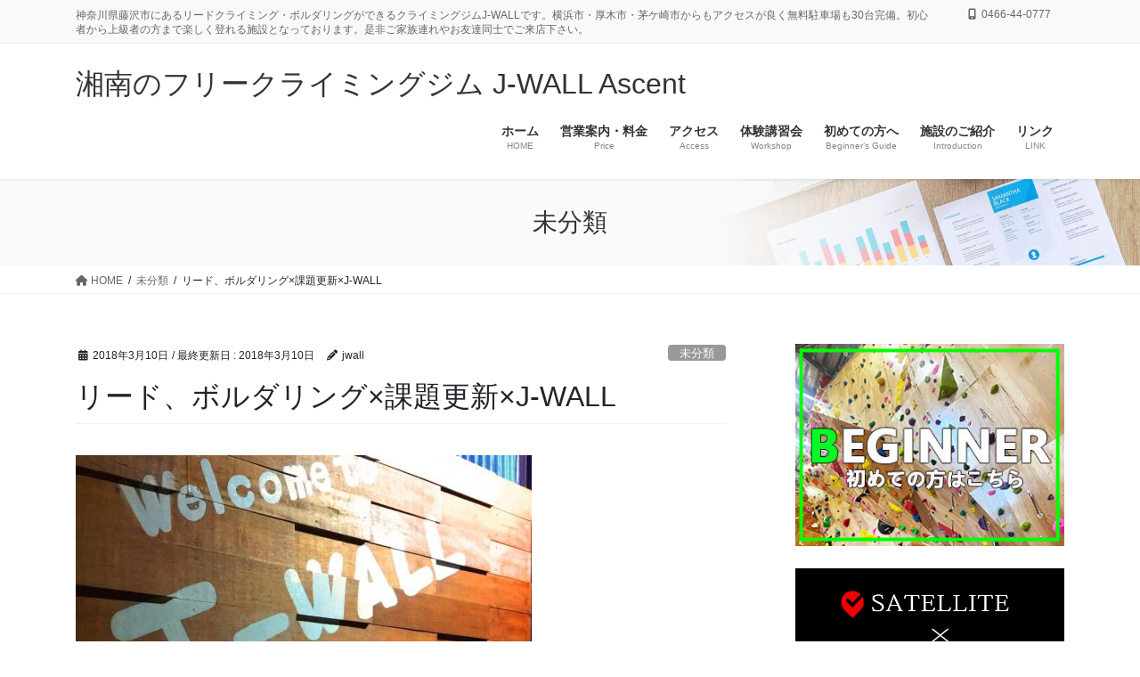

--- FILE ---
content_type: text/html; charset=UTF-8
request_url: http://www.j-wall.net/2018/03/10/%E3%83%AA%E3%83%BC%E3%83%89%E3%80%81%E3%83%9C%E3%83%AB%E3%83%80%E3%83%AA%E3%83%B3%E3%82%B0x%E8%AA%B2%E9%A1%8C%E6%9B%B4%E6%96%B0xj-wall/
body_size: 23286
content:
<!DOCTYPE html>
<html lang="ja">
<head>
<meta charset="utf-8">
<meta http-equiv="X-UA-Compatible" content="IE=edge">
<meta name="viewport" content="width=device-width, initial-scale=1">

<title>リード、ボルダリング×課題更新×J-WALL | 湘南のフリークライミングジム J-WALL Ascent</title>
<meta name='robots' content='max-image-preview:large' />
<link rel="alternate" type="application/rss+xml" title="湘南のフリークライミングジム J-WALL Ascent &raquo; フィード" href="http://www.j-wall.net/feed/" />
<link rel="alternate" type="application/rss+xml" title="湘南のフリークライミングジム J-WALL Ascent &raquo; コメントフィード" href="http://www.j-wall.net/comments/feed/" />
<link rel="alternate" title="oEmbed (JSON)" type="application/json+oembed" href="http://www.j-wall.net/wp-json/oembed/1.0/embed?url=http%3A%2F%2Fwww.j-wall.net%2F2018%2F03%2F10%2F%25e3%2583%25aa%25e3%2583%25bc%25e3%2583%2589%25e3%2580%2581%25e3%2583%259c%25e3%2583%25ab%25e3%2583%2580%25e3%2583%25aa%25e3%2583%25b3%25e3%2582%25b0x%25e8%25aa%25b2%25e9%25a1%258c%25e6%259b%25b4%25e6%2596%25b0xj-wall%2F" />
<link rel="alternate" title="oEmbed (XML)" type="text/xml+oembed" href="http://www.j-wall.net/wp-json/oembed/1.0/embed?url=http%3A%2F%2Fwww.j-wall.net%2F2018%2F03%2F10%2F%25e3%2583%25aa%25e3%2583%25bc%25e3%2583%2589%25e3%2580%2581%25e3%2583%259c%25e3%2583%25ab%25e3%2583%2580%25e3%2583%25aa%25e3%2583%25b3%25e3%2582%25b0x%25e8%25aa%25b2%25e9%25a1%258c%25e6%259b%25b4%25e6%2596%25b0xj-wall%2F&#038;format=xml" />
<meta name="description" content="おはようございます！さとしです！今日の朝もちょっと冷えますね(-_-)Ｊはストーブつけております！&nbsp;課題更新のおしらせです！リード入り口ルーフ壁11ｂボルダー３Ｄ壁5級　青×4級　緑□130°壁　2級　黄⇒初段　紫　□　棒　×更新しました！&nbsp;ぜひトライしにいらしてくださいませ♪&nbsp;神奈川県　藤沢市　" /><style id='wp-img-auto-sizes-contain-inline-css' type='text/css'>
img:is([sizes=auto i],[sizes^="auto," i]){contain-intrinsic-size:3000px 1500px}
/*# sourceURL=wp-img-auto-sizes-contain-inline-css */
</style>
<link rel='stylesheet' id='twb-open-sans-css' href='https://fonts.googleapis.com/css?family=Open+Sans%3A300%2C400%2C500%2C600%2C700%2C800&#038;display=swap&#038;ver=6.9' type='text/css' media='all' />
<link rel='stylesheet' id='twbbwg-global-css' href='http://www.j-wall.net/wp-content/plugins/photo-gallery/booster/assets/css/global.css?ver=1.0.0' type='text/css' media='all' />
<link rel='stylesheet' id='sbi_styles-css' href='http://www.j-wall.net/wp-content/plugins/instagram-feed/css/sbi-styles.min.css?ver=6.9.1' type='text/css' media='all' />
<link rel='stylesheet' id='vkExUnit_common_style-css' href='http://www.j-wall.net/wp-content/plugins/vk-all-in-one-expansion-unit/assets/css/vkExUnit_style.css?ver=9.111.0.1' type='text/css' media='all' />
<style id='vkExUnit_common_style-inline-css' type='text/css'>
.grecaptcha-badge{bottom: 85px !important;}
:root {--ver_page_top_button_url:url(http://www.j-wall.net/wp-content/plugins/vk-all-in-one-expansion-unit/assets/images/to-top-btn-icon.svg);}@font-face {font-weight: normal;font-style: normal;font-family: "vk_sns";src: url("http://www.j-wall.net/wp-content/plugins/vk-all-in-one-expansion-unit/inc/sns/icons/fonts/vk_sns.eot?-bq20cj");src: url("http://www.j-wall.net/wp-content/plugins/vk-all-in-one-expansion-unit/inc/sns/icons/fonts/vk_sns.eot?#iefix-bq20cj") format("embedded-opentype"),url("http://www.j-wall.net/wp-content/plugins/vk-all-in-one-expansion-unit/inc/sns/icons/fonts/vk_sns.woff?-bq20cj") format("woff"),url("http://www.j-wall.net/wp-content/plugins/vk-all-in-one-expansion-unit/inc/sns/icons/fonts/vk_sns.ttf?-bq20cj") format("truetype"),url("http://www.j-wall.net/wp-content/plugins/vk-all-in-one-expansion-unit/inc/sns/icons/fonts/vk_sns.svg?-bq20cj#vk_sns") format("svg");}
.veu_promotion-alert__content--text {border: 1px solid rgba(0,0,0,0.125);padding: 0.5em 1em;border-radius: var(--vk-size-radius);margin-bottom: var(--vk-margin-block-bottom);font-size: 0.875rem;}/* Alert Content部分に段落タグを入れた場合に最後の段落の余白を0にする */.veu_promotion-alert__content--text p:last-of-type{margin-bottom:0;margin-top: 0;}
/*# sourceURL=vkExUnit_common_style-inline-css */
</style>
<style id='wp-emoji-styles-inline-css' type='text/css'>

	img.wp-smiley, img.emoji {
		display: inline !important;
		border: none !important;
		box-shadow: none !important;
		height: 1em !important;
		width: 1em !important;
		margin: 0 0.07em !important;
		vertical-align: -0.1em !important;
		background: none !important;
		padding: 0 !important;
	}
/*# sourceURL=wp-emoji-styles-inline-css */
</style>
<style id='wp-block-library-inline-css' type='text/css'>
:root{--wp-block-synced-color:#7a00df;--wp-block-synced-color--rgb:122,0,223;--wp-bound-block-color:var(--wp-block-synced-color);--wp-editor-canvas-background:#ddd;--wp-admin-theme-color:#007cba;--wp-admin-theme-color--rgb:0,124,186;--wp-admin-theme-color-darker-10:#006ba1;--wp-admin-theme-color-darker-10--rgb:0,107,160.5;--wp-admin-theme-color-darker-20:#005a87;--wp-admin-theme-color-darker-20--rgb:0,90,135;--wp-admin-border-width-focus:2px}@media (min-resolution:192dpi){:root{--wp-admin-border-width-focus:1.5px}}.wp-element-button{cursor:pointer}:root .has-very-light-gray-background-color{background-color:#eee}:root .has-very-dark-gray-background-color{background-color:#313131}:root .has-very-light-gray-color{color:#eee}:root .has-very-dark-gray-color{color:#313131}:root .has-vivid-green-cyan-to-vivid-cyan-blue-gradient-background{background:linear-gradient(135deg,#00d084,#0693e3)}:root .has-purple-crush-gradient-background{background:linear-gradient(135deg,#34e2e4,#4721fb 50%,#ab1dfe)}:root .has-hazy-dawn-gradient-background{background:linear-gradient(135deg,#faaca8,#dad0ec)}:root .has-subdued-olive-gradient-background{background:linear-gradient(135deg,#fafae1,#67a671)}:root .has-atomic-cream-gradient-background{background:linear-gradient(135deg,#fdd79a,#004a59)}:root .has-nightshade-gradient-background{background:linear-gradient(135deg,#330968,#31cdcf)}:root .has-midnight-gradient-background{background:linear-gradient(135deg,#020381,#2874fc)}:root{--wp--preset--font-size--normal:16px;--wp--preset--font-size--huge:42px}.has-regular-font-size{font-size:1em}.has-larger-font-size{font-size:2.625em}.has-normal-font-size{font-size:var(--wp--preset--font-size--normal)}.has-huge-font-size{font-size:var(--wp--preset--font-size--huge)}.has-text-align-center{text-align:center}.has-text-align-left{text-align:left}.has-text-align-right{text-align:right}.has-fit-text{white-space:nowrap!important}#end-resizable-editor-section{display:none}.aligncenter{clear:both}.items-justified-left{justify-content:flex-start}.items-justified-center{justify-content:center}.items-justified-right{justify-content:flex-end}.items-justified-space-between{justify-content:space-between}.screen-reader-text{border:0;clip-path:inset(50%);height:1px;margin:-1px;overflow:hidden;padding:0;position:absolute;width:1px;word-wrap:normal!important}.screen-reader-text:focus{background-color:#ddd;clip-path:none;color:#444;display:block;font-size:1em;height:auto;left:5px;line-height:normal;padding:15px 23px 14px;text-decoration:none;top:5px;width:auto;z-index:100000}html :where(.has-border-color){border-style:solid}html :where([style*=border-top-color]){border-top-style:solid}html :where([style*=border-right-color]){border-right-style:solid}html :where([style*=border-bottom-color]){border-bottom-style:solid}html :where([style*=border-left-color]){border-left-style:solid}html :where([style*=border-width]){border-style:solid}html :where([style*=border-top-width]){border-top-style:solid}html :where([style*=border-right-width]){border-right-style:solid}html :where([style*=border-bottom-width]){border-bottom-style:solid}html :where([style*=border-left-width]){border-left-style:solid}html :where(img[class*=wp-image-]){height:auto;max-width:100%}:where(figure){margin:0 0 1em}html :where(.is-position-sticky){--wp-admin--admin-bar--position-offset:var(--wp-admin--admin-bar--height,0px)}@media screen and (max-width:600px){html :where(.is-position-sticky){--wp-admin--admin-bar--position-offset:0px}}
.vk-cols--reverse{flex-direction:row-reverse}.vk-cols--hasbtn{margin-bottom:0}.vk-cols--hasbtn>.row>.vk_gridColumn_item,.vk-cols--hasbtn>.wp-block-column{position:relative;padding-bottom:3em}.vk-cols--hasbtn>.row>.vk_gridColumn_item>.wp-block-buttons,.vk-cols--hasbtn>.row>.vk_gridColumn_item>.vk_button,.vk-cols--hasbtn>.wp-block-column>.wp-block-buttons,.vk-cols--hasbtn>.wp-block-column>.vk_button{position:absolute;bottom:0;width:100%}.vk-cols--fit.wp-block-columns{gap:0}.vk-cols--fit.wp-block-columns,.vk-cols--fit.wp-block-columns:not(.is-not-stacked-on-mobile){margin-top:0;margin-bottom:0;justify-content:space-between}.vk-cols--fit.wp-block-columns>.wp-block-column *:last-child,.vk-cols--fit.wp-block-columns:not(.is-not-stacked-on-mobile)>.wp-block-column *:last-child{margin-bottom:0}.vk-cols--fit.wp-block-columns>.wp-block-column>.wp-block-cover,.vk-cols--fit.wp-block-columns:not(.is-not-stacked-on-mobile)>.wp-block-column>.wp-block-cover{margin-top:0}.vk-cols--fit.wp-block-columns.has-background,.vk-cols--fit.wp-block-columns:not(.is-not-stacked-on-mobile).has-background{padding:0}@media(max-width: 599px){.vk-cols--fit.wp-block-columns:not(.has-background)>.wp-block-column:not(.has-background),.vk-cols--fit.wp-block-columns:not(.is-not-stacked-on-mobile):not(.has-background)>.wp-block-column:not(.has-background){padding-left:0 !important;padding-right:0 !important}}@media(min-width: 782px){.vk-cols--fit.wp-block-columns .block-editor-block-list__block.wp-block-column:not(:first-child),.vk-cols--fit.wp-block-columns>.wp-block-column:not(:first-child),.vk-cols--fit.wp-block-columns:not(.is-not-stacked-on-mobile) .block-editor-block-list__block.wp-block-column:not(:first-child),.vk-cols--fit.wp-block-columns:not(.is-not-stacked-on-mobile)>.wp-block-column:not(:first-child){margin-left:0}}@media(min-width: 600px)and (max-width: 781px){.vk-cols--fit.wp-block-columns .wp-block-column:nth-child(2n),.vk-cols--fit.wp-block-columns:not(.is-not-stacked-on-mobile) .wp-block-column:nth-child(2n){margin-left:0}.vk-cols--fit.wp-block-columns .wp-block-column:not(:only-child),.vk-cols--fit.wp-block-columns:not(.is-not-stacked-on-mobile) .wp-block-column:not(:only-child){flex-basis:50% !important}}.vk-cols--fit--gap1.wp-block-columns{gap:1px}@media(min-width: 600px)and (max-width: 781px){.vk-cols--fit--gap1.wp-block-columns .wp-block-column:not(:only-child){flex-basis:calc(50% - 1px) !important}}.vk-cols--fit.vk-cols--grid>.block-editor-block-list__block,.vk-cols--fit.vk-cols--grid>.wp-block-column,.vk-cols--fit.vk-cols--grid:not(.is-not-stacked-on-mobile)>.block-editor-block-list__block,.vk-cols--fit.vk-cols--grid:not(.is-not-stacked-on-mobile)>.wp-block-column{flex-basis:50%;box-sizing:border-box}@media(max-width: 599px){.vk-cols--fit.vk-cols--grid.vk-cols--grid--alignfull>.wp-block-column:nth-child(2)>.wp-block-cover,.vk-cols--fit.vk-cols--grid.vk-cols--grid--alignfull>.wp-block-column:nth-child(2)>.vk_outer,.vk-cols--fit.vk-cols--grid:not(.is-not-stacked-on-mobile).vk-cols--grid--alignfull>.wp-block-column:nth-child(2)>.wp-block-cover,.vk-cols--fit.vk-cols--grid:not(.is-not-stacked-on-mobile).vk-cols--grid--alignfull>.wp-block-column:nth-child(2)>.vk_outer{width:100vw;margin-right:calc((100% - 100vw)/2);margin-left:calc((100% - 100vw)/2)}}@media(min-width: 600px){.vk-cols--fit.vk-cols--grid.vk-cols--grid--alignfull>.wp-block-column:nth-child(2)>.wp-block-cover,.vk-cols--fit.vk-cols--grid.vk-cols--grid--alignfull>.wp-block-column:nth-child(2)>.vk_outer,.vk-cols--fit.vk-cols--grid:not(.is-not-stacked-on-mobile).vk-cols--grid--alignfull>.wp-block-column:nth-child(2)>.wp-block-cover,.vk-cols--fit.vk-cols--grid:not(.is-not-stacked-on-mobile).vk-cols--grid--alignfull>.wp-block-column:nth-child(2)>.vk_outer{margin-right:calc(100% - 50vw);width:50vw}}@media(min-width: 600px){.vk-cols--fit.vk-cols--grid.vk-cols--grid--alignfull.vk-cols--reverse>.wp-block-column,.vk-cols--fit.vk-cols--grid:not(.is-not-stacked-on-mobile).vk-cols--grid--alignfull.vk-cols--reverse>.wp-block-column{margin-left:0;margin-right:0}.vk-cols--fit.vk-cols--grid.vk-cols--grid--alignfull.vk-cols--reverse>.wp-block-column:nth-child(2)>.wp-block-cover,.vk-cols--fit.vk-cols--grid.vk-cols--grid--alignfull.vk-cols--reverse>.wp-block-column:nth-child(2)>.vk_outer,.vk-cols--fit.vk-cols--grid:not(.is-not-stacked-on-mobile).vk-cols--grid--alignfull.vk-cols--reverse>.wp-block-column:nth-child(2)>.wp-block-cover,.vk-cols--fit.vk-cols--grid:not(.is-not-stacked-on-mobile).vk-cols--grid--alignfull.vk-cols--reverse>.wp-block-column:nth-child(2)>.vk_outer{margin-left:calc(100% - 50vw)}}.vk-cols--menu h2,.vk-cols--menu h3,.vk-cols--menu h4,.vk-cols--menu h5{margin-bottom:.2em;text-shadow:#000 0 0 10px}.vk-cols--menu h2:first-child,.vk-cols--menu h3:first-child,.vk-cols--menu h4:first-child,.vk-cols--menu h5:first-child{margin-top:0}.vk-cols--menu p{margin-bottom:1rem;text-shadow:#000 0 0 10px}.vk-cols--menu .wp-block-cover__inner-container:last-child{margin-bottom:0}.vk-cols--fitbnrs .wp-block-column .wp-block-cover:hover img{filter:unset}.vk-cols--fitbnrs .wp-block-column .wp-block-cover:hover{background-color:unset}.vk-cols--fitbnrs .wp-block-column .wp-block-cover:hover .wp-block-cover__image-background{filter:unset !important}.vk-cols--fitbnrs .wp-block-cover .wp-block-cover__inner-container{position:absolute;height:100%;width:100%}.vk-cols--fitbnrs .vk_button{height:100%;margin:0}.vk-cols--fitbnrs .vk_button .vk_button_btn,.vk-cols--fitbnrs .vk_button .btn{height:100%;width:100%;border:none;box-shadow:none;background-color:unset !important;transition:unset}.vk-cols--fitbnrs .vk_button .vk_button_btn:hover,.vk-cols--fitbnrs .vk_button .btn:hover{transition:unset}.vk-cols--fitbnrs .vk_button .vk_button_btn:after,.vk-cols--fitbnrs .vk_button .btn:after{border:none}.vk-cols--fitbnrs .vk_button .vk_button_link_txt{width:100%;position:absolute;top:50%;left:50%;transform:translateY(-50%) translateX(-50%);font-size:2rem;text-shadow:#000 0 0 10px}.vk-cols--fitbnrs .vk_button .vk_button_link_subCaption{width:100%;position:absolute;top:calc(50% + 2.2em);left:50%;transform:translateY(-50%) translateX(-50%);text-shadow:#000 0 0 10px}@media(min-width: 992px){.vk-cols--media.wp-block-columns{gap:3rem}}.vk-fit-map figure{margin-bottom:0}.vk-fit-map iframe{position:relative;margin-bottom:0;display:block;max-height:400px;width:100vw}.vk-fit-map:is(.alignfull,.alignwide) div{max-width:100%}.vk-table--th--width25 :where(tr>*:first-child){width:25%}.vk-table--th--width30 :where(tr>*:first-child){width:30%}.vk-table--th--width35 :where(tr>*:first-child){width:35%}.vk-table--th--width40 :where(tr>*:first-child){width:40%}.vk-table--th--bg-bright :where(tr>*:first-child){background-color:var(--wp--preset--color--bg-secondary, rgba(0, 0, 0, 0.05))}@media(max-width: 599px){.vk-table--mobile-block :is(th,td){width:100%;display:block}.vk-table--mobile-block.wp-block-table table :is(th,td){border-top:none}}.vk-table--width--th25 :where(tr>*:first-child){width:25%}.vk-table--width--th30 :where(tr>*:first-child){width:30%}.vk-table--width--th35 :where(tr>*:first-child){width:35%}.vk-table--width--th40 :where(tr>*:first-child){width:40%}.no-margin{margin:0}@media(max-width: 599px){.wp-block-image.vk-aligncenter--mobile>.alignright{float:none;margin-left:auto;margin-right:auto}.vk-no-padding-horizontal--mobile{padding-left:0 !important;padding-right:0 !important}}
/* VK Color Palettes */

/*# sourceURL=wp-block-library-inline-css */
</style><style id='wp-block-latest-posts-inline-css' type='text/css'>
.wp-block-latest-posts{box-sizing:border-box}.wp-block-latest-posts.alignleft{margin-right:2em}.wp-block-latest-posts.alignright{margin-left:2em}.wp-block-latest-posts.wp-block-latest-posts__list{list-style:none}.wp-block-latest-posts.wp-block-latest-posts__list li{clear:both;overflow-wrap:break-word}.wp-block-latest-posts.is-grid{display:flex;flex-wrap:wrap}.wp-block-latest-posts.is-grid li{margin:0 1.25em 1.25em 0;width:100%}@media (min-width:600px){.wp-block-latest-posts.columns-2 li{width:calc(50% - .625em)}.wp-block-latest-posts.columns-2 li:nth-child(2n){margin-right:0}.wp-block-latest-posts.columns-3 li{width:calc(33.33333% - .83333em)}.wp-block-latest-posts.columns-3 li:nth-child(3n){margin-right:0}.wp-block-latest-posts.columns-4 li{width:calc(25% - .9375em)}.wp-block-latest-posts.columns-4 li:nth-child(4n){margin-right:0}.wp-block-latest-posts.columns-5 li{width:calc(20% - 1em)}.wp-block-latest-posts.columns-5 li:nth-child(5n){margin-right:0}.wp-block-latest-posts.columns-6 li{width:calc(16.66667% - 1.04167em)}.wp-block-latest-posts.columns-6 li:nth-child(6n){margin-right:0}}:root :where(.wp-block-latest-posts.is-grid){padding:0}:root :where(.wp-block-latest-posts.wp-block-latest-posts__list){padding-left:0}.wp-block-latest-posts__post-author,.wp-block-latest-posts__post-date{display:block;font-size:.8125em}.wp-block-latest-posts__post-excerpt,.wp-block-latest-posts__post-full-content{margin-bottom:1em;margin-top:.5em}.wp-block-latest-posts__featured-image a{display:inline-block}.wp-block-latest-posts__featured-image img{height:auto;max-width:100%;width:auto}.wp-block-latest-posts__featured-image.alignleft{float:left;margin-right:1em}.wp-block-latest-posts__featured-image.alignright{float:right;margin-left:1em}.wp-block-latest-posts__featured-image.aligncenter{margin-bottom:1em;text-align:center}
/*# sourceURL=http://www.j-wall.net/wp-includes/blocks/latest-posts/style.min.css */
</style>
<style id='global-styles-inline-css' type='text/css'>
:root{--wp--preset--aspect-ratio--square: 1;--wp--preset--aspect-ratio--4-3: 4/3;--wp--preset--aspect-ratio--3-4: 3/4;--wp--preset--aspect-ratio--3-2: 3/2;--wp--preset--aspect-ratio--2-3: 2/3;--wp--preset--aspect-ratio--16-9: 16/9;--wp--preset--aspect-ratio--9-16: 9/16;--wp--preset--color--black: #000000;--wp--preset--color--cyan-bluish-gray: #abb8c3;--wp--preset--color--white: #ffffff;--wp--preset--color--pale-pink: #f78da7;--wp--preset--color--vivid-red: #cf2e2e;--wp--preset--color--luminous-vivid-orange: #ff6900;--wp--preset--color--luminous-vivid-amber: #fcb900;--wp--preset--color--light-green-cyan: #7bdcb5;--wp--preset--color--vivid-green-cyan: #00d084;--wp--preset--color--pale-cyan-blue: #8ed1fc;--wp--preset--color--vivid-cyan-blue: #0693e3;--wp--preset--color--vivid-purple: #9b51e0;--wp--preset--gradient--vivid-cyan-blue-to-vivid-purple: linear-gradient(135deg,rgb(6,147,227) 0%,rgb(155,81,224) 100%);--wp--preset--gradient--light-green-cyan-to-vivid-green-cyan: linear-gradient(135deg,rgb(122,220,180) 0%,rgb(0,208,130) 100%);--wp--preset--gradient--luminous-vivid-amber-to-luminous-vivid-orange: linear-gradient(135deg,rgb(252,185,0) 0%,rgb(255,105,0) 100%);--wp--preset--gradient--luminous-vivid-orange-to-vivid-red: linear-gradient(135deg,rgb(255,105,0) 0%,rgb(207,46,46) 100%);--wp--preset--gradient--very-light-gray-to-cyan-bluish-gray: linear-gradient(135deg,rgb(238,238,238) 0%,rgb(169,184,195) 100%);--wp--preset--gradient--cool-to-warm-spectrum: linear-gradient(135deg,rgb(74,234,220) 0%,rgb(151,120,209) 20%,rgb(207,42,186) 40%,rgb(238,44,130) 60%,rgb(251,105,98) 80%,rgb(254,248,76) 100%);--wp--preset--gradient--blush-light-purple: linear-gradient(135deg,rgb(255,206,236) 0%,rgb(152,150,240) 100%);--wp--preset--gradient--blush-bordeaux: linear-gradient(135deg,rgb(254,205,165) 0%,rgb(254,45,45) 50%,rgb(107,0,62) 100%);--wp--preset--gradient--luminous-dusk: linear-gradient(135deg,rgb(255,203,112) 0%,rgb(199,81,192) 50%,rgb(65,88,208) 100%);--wp--preset--gradient--pale-ocean: linear-gradient(135deg,rgb(255,245,203) 0%,rgb(182,227,212) 50%,rgb(51,167,181) 100%);--wp--preset--gradient--electric-grass: linear-gradient(135deg,rgb(202,248,128) 0%,rgb(113,206,126) 100%);--wp--preset--gradient--midnight: linear-gradient(135deg,rgb(2,3,129) 0%,rgb(40,116,252) 100%);--wp--preset--font-size--small: 13px;--wp--preset--font-size--medium: 20px;--wp--preset--font-size--large: 36px;--wp--preset--font-size--x-large: 42px;--wp--preset--spacing--20: 0.44rem;--wp--preset--spacing--30: 0.67rem;--wp--preset--spacing--40: 1rem;--wp--preset--spacing--50: 1.5rem;--wp--preset--spacing--60: 2.25rem;--wp--preset--spacing--70: 3.38rem;--wp--preset--spacing--80: 5.06rem;--wp--preset--shadow--natural: 6px 6px 9px rgba(0, 0, 0, 0.2);--wp--preset--shadow--deep: 12px 12px 50px rgba(0, 0, 0, 0.4);--wp--preset--shadow--sharp: 6px 6px 0px rgba(0, 0, 0, 0.2);--wp--preset--shadow--outlined: 6px 6px 0px -3px rgb(255, 255, 255), 6px 6px rgb(0, 0, 0);--wp--preset--shadow--crisp: 6px 6px 0px rgb(0, 0, 0);}:where(.is-layout-flex){gap: 0.5em;}:where(.is-layout-grid){gap: 0.5em;}body .is-layout-flex{display: flex;}.is-layout-flex{flex-wrap: wrap;align-items: center;}.is-layout-flex > :is(*, div){margin: 0;}body .is-layout-grid{display: grid;}.is-layout-grid > :is(*, div){margin: 0;}:where(.wp-block-columns.is-layout-flex){gap: 2em;}:where(.wp-block-columns.is-layout-grid){gap: 2em;}:where(.wp-block-post-template.is-layout-flex){gap: 1.25em;}:where(.wp-block-post-template.is-layout-grid){gap: 1.25em;}.has-black-color{color: var(--wp--preset--color--black) !important;}.has-cyan-bluish-gray-color{color: var(--wp--preset--color--cyan-bluish-gray) !important;}.has-white-color{color: var(--wp--preset--color--white) !important;}.has-pale-pink-color{color: var(--wp--preset--color--pale-pink) !important;}.has-vivid-red-color{color: var(--wp--preset--color--vivid-red) !important;}.has-luminous-vivid-orange-color{color: var(--wp--preset--color--luminous-vivid-orange) !important;}.has-luminous-vivid-amber-color{color: var(--wp--preset--color--luminous-vivid-amber) !important;}.has-light-green-cyan-color{color: var(--wp--preset--color--light-green-cyan) !important;}.has-vivid-green-cyan-color{color: var(--wp--preset--color--vivid-green-cyan) !important;}.has-pale-cyan-blue-color{color: var(--wp--preset--color--pale-cyan-blue) !important;}.has-vivid-cyan-blue-color{color: var(--wp--preset--color--vivid-cyan-blue) !important;}.has-vivid-purple-color{color: var(--wp--preset--color--vivid-purple) !important;}.has-black-background-color{background-color: var(--wp--preset--color--black) !important;}.has-cyan-bluish-gray-background-color{background-color: var(--wp--preset--color--cyan-bluish-gray) !important;}.has-white-background-color{background-color: var(--wp--preset--color--white) !important;}.has-pale-pink-background-color{background-color: var(--wp--preset--color--pale-pink) !important;}.has-vivid-red-background-color{background-color: var(--wp--preset--color--vivid-red) !important;}.has-luminous-vivid-orange-background-color{background-color: var(--wp--preset--color--luminous-vivid-orange) !important;}.has-luminous-vivid-amber-background-color{background-color: var(--wp--preset--color--luminous-vivid-amber) !important;}.has-light-green-cyan-background-color{background-color: var(--wp--preset--color--light-green-cyan) !important;}.has-vivid-green-cyan-background-color{background-color: var(--wp--preset--color--vivid-green-cyan) !important;}.has-pale-cyan-blue-background-color{background-color: var(--wp--preset--color--pale-cyan-blue) !important;}.has-vivid-cyan-blue-background-color{background-color: var(--wp--preset--color--vivid-cyan-blue) !important;}.has-vivid-purple-background-color{background-color: var(--wp--preset--color--vivid-purple) !important;}.has-black-border-color{border-color: var(--wp--preset--color--black) !important;}.has-cyan-bluish-gray-border-color{border-color: var(--wp--preset--color--cyan-bluish-gray) !important;}.has-white-border-color{border-color: var(--wp--preset--color--white) !important;}.has-pale-pink-border-color{border-color: var(--wp--preset--color--pale-pink) !important;}.has-vivid-red-border-color{border-color: var(--wp--preset--color--vivid-red) !important;}.has-luminous-vivid-orange-border-color{border-color: var(--wp--preset--color--luminous-vivid-orange) !important;}.has-luminous-vivid-amber-border-color{border-color: var(--wp--preset--color--luminous-vivid-amber) !important;}.has-light-green-cyan-border-color{border-color: var(--wp--preset--color--light-green-cyan) !important;}.has-vivid-green-cyan-border-color{border-color: var(--wp--preset--color--vivid-green-cyan) !important;}.has-pale-cyan-blue-border-color{border-color: var(--wp--preset--color--pale-cyan-blue) !important;}.has-vivid-cyan-blue-border-color{border-color: var(--wp--preset--color--vivid-cyan-blue) !important;}.has-vivid-purple-border-color{border-color: var(--wp--preset--color--vivid-purple) !important;}.has-vivid-cyan-blue-to-vivid-purple-gradient-background{background: var(--wp--preset--gradient--vivid-cyan-blue-to-vivid-purple) !important;}.has-light-green-cyan-to-vivid-green-cyan-gradient-background{background: var(--wp--preset--gradient--light-green-cyan-to-vivid-green-cyan) !important;}.has-luminous-vivid-amber-to-luminous-vivid-orange-gradient-background{background: var(--wp--preset--gradient--luminous-vivid-amber-to-luminous-vivid-orange) !important;}.has-luminous-vivid-orange-to-vivid-red-gradient-background{background: var(--wp--preset--gradient--luminous-vivid-orange-to-vivid-red) !important;}.has-very-light-gray-to-cyan-bluish-gray-gradient-background{background: var(--wp--preset--gradient--very-light-gray-to-cyan-bluish-gray) !important;}.has-cool-to-warm-spectrum-gradient-background{background: var(--wp--preset--gradient--cool-to-warm-spectrum) !important;}.has-blush-light-purple-gradient-background{background: var(--wp--preset--gradient--blush-light-purple) !important;}.has-blush-bordeaux-gradient-background{background: var(--wp--preset--gradient--blush-bordeaux) !important;}.has-luminous-dusk-gradient-background{background: var(--wp--preset--gradient--luminous-dusk) !important;}.has-pale-ocean-gradient-background{background: var(--wp--preset--gradient--pale-ocean) !important;}.has-electric-grass-gradient-background{background: var(--wp--preset--gradient--electric-grass) !important;}.has-midnight-gradient-background{background: var(--wp--preset--gradient--midnight) !important;}.has-small-font-size{font-size: var(--wp--preset--font-size--small) !important;}.has-medium-font-size{font-size: var(--wp--preset--font-size--medium) !important;}.has-large-font-size{font-size: var(--wp--preset--font-size--large) !important;}.has-x-large-font-size{font-size: var(--wp--preset--font-size--x-large) !important;}
/*# sourceURL=global-styles-inline-css */
</style>

<style id='classic-theme-styles-inline-css' type='text/css'>
/*! This file is auto-generated */
.wp-block-button__link{color:#fff;background-color:#32373c;border-radius:9999px;box-shadow:none;text-decoration:none;padding:calc(.667em + 2px) calc(1.333em + 2px);font-size:1.125em}.wp-block-file__button{background:#32373c;color:#fff;text-decoration:none}
/*# sourceURL=/wp-includes/css/classic-themes.min.css */
</style>
<link rel='stylesheet' id='bwg_fonts-css' href='http://www.j-wall.net/wp-content/plugins/photo-gallery/css/bwg-fonts/fonts.css?ver=0.0.1' type='text/css' media='all' />
<link rel='stylesheet' id='sumoselect-css' href='http://www.j-wall.net/wp-content/plugins/photo-gallery/css/sumoselect.min.css?ver=3.4.6' type='text/css' media='all' />
<link rel='stylesheet' id='mCustomScrollbar-css' href='http://www.j-wall.net/wp-content/plugins/photo-gallery/css/jquery.mCustomScrollbar.min.css?ver=3.1.5' type='text/css' media='all' />
<link rel='stylesheet' id='bwg_frontend-css' href='http://www.j-wall.net/wp-content/plugins/photo-gallery/css/styles.min.css?ver=1.8.35' type='text/css' media='all' />
<link rel='stylesheet' id='post-list-style-css' href='http://www.j-wall.net/wp-content/plugins/post-list-generator/post-list-generator.css?ver=1.3.0' type='text/css' media='all' />
<link rel='stylesheet' id='sow-slider-slider-css' href='http://www.j-wall.net/wp-content/plugins/so-widgets-bundle/css/slider/slider.css?ver=1.69.3' type='text/css' media='all' />
<link rel='stylesheet' id='sow-slider-default-c4480c3d3488-css' href='http://www.j-wall.net/wp-content/uploads/siteorigin-widgets/sow-slider-default-c4480c3d3488.css?ver=6.9' type='text/css' media='all' />
<link rel='stylesheet' id='whats-new-style-css' href='http://www.j-wall.net/wp-content/plugins/whats-new-genarator/whats-new.css?ver=2.0.2' type='text/css' media='all' />
<link rel='stylesheet' id='uagb-block-css-css' href='http://www.j-wall.net/wp-content/uploads/uag-plugin/custom-style-blocks.css?ver=2.19.11' type='text/css' media='all' />
<link rel='stylesheet' id='vk-swiper-style-css' href='http://www.j-wall.net/wp-content/plugins/vk-blocks-pro/vendor/vektor-inc/vk-swiper/src/assets/css/swiper-bundle.min.css?ver=11.0.2' type='text/css' media='all' />
<link rel='stylesheet' id='bootstrap-4-style-css' href='http://www.j-wall.net/wp-content/themes/lightning-pro/library/bootstrap-4/css/bootstrap.min.css?ver=4.5.0' type='text/css' media='all' />
<link rel='stylesheet' id='lightning-common-style-css' href='http://www.j-wall.net/wp-content/themes/lightning-pro/assets/css/common.css?ver=8.23.11' type='text/css' media='all' />
<style id='lightning-common-style-inline-css' type='text/css'>
/* vk-mobile-nav */:root {--vk-mobile-nav-menu-btn-bg-src: url("http://www.j-wall.net/wp-content/themes/lightning-pro/inc/vk-mobile-nav/package/images/vk-menu-btn-black.svg");--vk-mobile-nav-menu-btn-close-bg-src: url("http://www.j-wall.net/wp-content/themes/lightning-pro/inc/vk-mobile-nav/package/images/vk-menu-close-black.svg");--vk-menu-acc-icon-open-black-bg-src: url("http://www.j-wall.net/wp-content/themes/lightning-pro/inc/vk-mobile-nav/package/images/vk-menu-acc-icon-open-black.svg");--vk-menu-acc-icon-open-white-bg-src: url("http://www.j-wall.net/wp-content/themes/lightning-pro/inc/vk-mobile-nav/package/images/vk-menu-acc-icon-open-white.svg");--vk-menu-acc-icon-close-black-bg-src: url("http://www.j-wall.net/wp-content/themes/lightning-pro/inc/vk-mobile-nav/package/images/vk-menu-close-black.svg");--vk-menu-acc-icon-close-white-bg-src: url("http://www.j-wall.net/wp-content/themes/lightning-pro/inc/vk-mobile-nav/package/images/vk-menu-close-white.svg");}
/*# sourceURL=lightning-common-style-inline-css */
</style>
<link rel='stylesheet' id='lightning-design-style-css' href='http://www.j-wall.net/wp-content/themes/lightning-pro/design-skin/origin2/css/style.css?ver=8.23.11' type='text/css' media='all' />
<style id='lightning-design-style-inline-css' type='text/css'>
:root {--color-key:#337ab7;--wp--preset--color--vk-color-primary:#337ab7;--color-key-dark:#2e6da4;}
a { color:#337ab7; }
.media .media-body .media-heading a:hover { color:; }@media (min-width: 768px){.gMenu > li:before,.gMenu > li.menu-item-has-children::after { border-bottom-color: }.gMenu li li { background-color: }.gMenu li li a:hover { background-color:; }} /* @media (min-width: 768px) */h2,.mainSection-title { border-top-color:; }h3:after,.subSection-title:after { border-bottom-color:; }ul.page-numbers li span.page-numbers.current,.page-link dl .post-page-numbers.current { background-color:; }.pager li > a { border-color:;color:;}.pager li > a:hover { background-color:;color:#fff;}.siteFooter { border-top-color:; }dt { border-left-color:; }:root {--g_nav_main_acc_icon_open_url:url(http://www.j-wall.net/wp-content/themes/lightning-pro/inc/vk-mobile-nav/package/images/vk-menu-acc-icon-open-black.svg);--g_nav_main_acc_icon_close_url: url(http://www.j-wall.net/wp-content/themes/lightning-pro/inc/vk-mobile-nav/package/images/vk-menu-close-black.svg);--g_nav_sub_acc_icon_open_url: url(http://www.j-wall.net/wp-content/themes/lightning-pro/inc/vk-mobile-nav/package/images/vk-menu-acc-icon-open-white.svg);--g_nav_sub_acc_icon_close_url: url(http://www.j-wall.net/wp-content/themes/lightning-pro/inc/vk-mobile-nav/package/images/vk-menu-close-white.svg);}
/* page header */:root{--vk-page-header-url : url(http://www.j-wall.net/wp-content/themes/lightning-pro/inc/vk-page-header/package/images/header-sample-biz.jpg);}@media ( max-width:575.98px ){:root{--vk-page-header-url : url(http://www.j-wall.net/wp-content/themes/lightning-pro/inc/vk-page-header/package/images/header-sample-biz.jpg);}}.page-header{ position:relative;color:#333;background: var(--vk-page-header-url, url(http://www.j-wall.net/wp-content/themes/lightning-pro/inc/vk-page-header/package/images/header-sample-biz.jpg) ) no-repeat 50% center;background-size: cover;}
.vk-campaign-text{background:#eab010;color:#fff;}.vk-campaign-text_btn,.vk-campaign-text_btn:link,.vk-campaign-text_btn:visited,.vk-campaign-text_btn:focus,.vk-campaign-text_btn:active{background:#fff;color:#4c4c4c;}a.vk-campaign-text_btn:hover{background:#eab010;color:#fff;}.vk-campaign-text_link,.vk-campaign-text_link:link,.vk-campaign-text_link:hover,.vk-campaign-text_link:visited,.vk-campaign-text_link:active,.vk-campaign-text_link:focus{color:#fff;}
/*# sourceURL=lightning-design-style-inline-css */
</style>
<link rel='stylesheet' id='veu-cta-css' href='http://www.j-wall.net/wp-content/plugins/vk-all-in-one-expansion-unit/inc/call-to-action/package/assets/css/style.css?ver=9.111.0.1' type='text/css' media='all' />
<link rel='stylesheet' id='vk-blocks-build-css-css' href='http://www.j-wall.net/wp-content/plugins/vk-blocks-pro/build/block-build.css?ver=1.105.1.1' type='text/css' media='all' />
<style id='vk-blocks-build-css-inline-css' type='text/css'>
:root {--vk_flow-arrow: url(http://www.j-wall.net/wp-content/plugins/vk-blocks-pro/inc/vk-blocks/images/arrow_bottom.svg);--vk_image-mask-circle: url(http://www.j-wall.net/wp-content/plugins/vk-blocks-pro/inc/vk-blocks/images/circle.svg);--vk_image-mask-wave01: url(http://www.j-wall.net/wp-content/plugins/vk-blocks-pro/inc/vk-blocks/images/wave01.svg);--vk_image-mask-wave02: url(http://www.j-wall.net/wp-content/plugins/vk-blocks-pro/inc/vk-blocks/images/wave02.svg);--vk_image-mask-wave03: url(http://www.j-wall.net/wp-content/plugins/vk-blocks-pro/inc/vk-blocks/images/wave03.svg);--vk_image-mask-wave04: url(http://www.j-wall.net/wp-content/plugins/vk-blocks-pro/inc/vk-blocks/images/wave04.svg);}

	:root {

		--vk-balloon-border-width:1px;

		--vk-balloon-speech-offset:-12px;
	}
	
/*# sourceURL=vk-blocks-build-css-inline-css */
</style>
<link rel='stylesheet' id='lightning-theme-style-css' href='http://www.j-wall.net/wp-content/themes/lightning-pro/style.css?ver=8.23.11' type='text/css' media='all' />
<link rel='stylesheet' id='vk-font-awesome-css' href='http://www.j-wall.net/wp-content/themes/lightning-pro/vendor/vektor-inc/font-awesome-versions/src/versions/6/css/all.min.css?ver=6.4.2' type='text/css' media='all' />
<link rel='stylesheet' id='vk-mobile-fix-nav-css' href='http://www.j-wall.net/wp-content/themes/lightning-pro/inc/vk-mobile-fix-nav/package/css/vk-mobile-fix-nav.css?ver=0.0.0' type='text/css' media='all' />
<link rel='stylesheet' id='vk-media-posts-style-css' href='http://www.j-wall.net/wp-content/themes/lightning-pro/inc/media-posts/package/css/media-posts.css?ver=1.2' type='text/css' media='all' />
<link rel='stylesheet' id='tablepress-default-css' href='http://www.j-wall.net/wp-content/plugins/tablepress/css/build/default.css?ver=3.1.3' type='text/css' media='all' />
<script type="text/javascript" src="http://www.j-wall.net/wp-includes/js/jquery/jquery.min.js?ver=3.7.1" id="jquery-core-js"></script>
<script type="text/javascript" src="http://www.j-wall.net/wp-includes/js/jquery/jquery-migrate.min.js?ver=3.4.1" id="jquery-migrate-js"></script>
<script type="text/javascript" src="http://www.j-wall.net/wp-content/plugins/photo-gallery/booster/assets/js/circle-progress.js?ver=1.2.2" id="twbbwg-circle-js"></script>
<script type="text/javascript" id="twbbwg-global-js-extra">
/* <![CDATA[ */
var twb = {"nonce":"143314834f","ajax_url":"http://www.j-wall.net/wp-admin/admin-ajax.php","plugin_url":"http://www.j-wall.net/wp-content/plugins/photo-gallery/booster","href":"http://www.j-wall.net/wp-admin/admin.php?page=twbbwg_photo-gallery"};
var twb = {"nonce":"143314834f","ajax_url":"http://www.j-wall.net/wp-admin/admin-ajax.php","plugin_url":"http://www.j-wall.net/wp-content/plugins/photo-gallery/booster","href":"http://www.j-wall.net/wp-admin/admin.php?page=twbbwg_photo-gallery"};
//# sourceURL=twbbwg-global-js-extra
/* ]]> */
</script>
<script type="text/javascript" src="http://www.j-wall.net/wp-content/plugins/photo-gallery/booster/assets/js/global.js?ver=1.0.0" id="twbbwg-global-js"></script>
<script type="text/javascript" id="vk-blocks/breadcrumb-script-js-extra">
/* <![CDATA[ */
var vkBreadcrumbSeparator = {"separator":""};
//# sourceURL=vk-blocks%2Fbreadcrumb-script-js-extra
/* ]]> */
</script>
<script type="text/javascript" src="http://www.j-wall.net/wp-content/plugins/vk-blocks-pro/build/vk-breadcrumb.min.js?ver=1.105.1.1" id="vk-blocks/breadcrumb-script-js"></script>
<script type="text/javascript" src="http://www.j-wall.net/wp-content/plugins/photo-gallery/js/jquery.sumoselect.min.js?ver=3.4.6" id="sumoselect-js"></script>
<script type="text/javascript" src="http://www.j-wall.net/wp-content/plugins/photo-gallery/js/tocca.min.js?ver=2.0.9" id="bwg_mobile-js"></script>
<script type="text/javascript" src="http://www.j-wall.net/wp-content/plugins/photo-gallery/js/jquery.mCustomScrollbar.concat.min.js?ver=3.1.5" id="mCustomScrollbar-js"></script>
<script type="text/javascript" src="http://www.j-wall.net/wp-content/plugins/photo-gallery/js/jquery.fullscreen.min.js?ver=0.6.0" id="jquery-fullscreen-js"></script>
<script type="text/javascript" id="bwg_frontend-js-extra">
/* <![CDATA[ */
var bwg_objectsL10n = {"bwg_field_required":"\u30d5\u30a3\u30fc\u30eb\u30c9\u306f\u5fc5\u9808\u3067\u3059\u3002","bwg_mail_validation":"\u3053\u308c\u306f\u6709\u52b9\u306a\u30e1\u30fc\u30eb\u30a2\u30c9\u30ec\u30b9\u3067\u306f\u3042\u308a\u307e\u305b\u3093\u3002","bwg_search_result":"\u691c\u7d22\u306b\u4e00\u81f4\u3059\u308b\u753b\u50cf\u304c\u3042\u308a\u307e\u305b\u3093\u3002","bwg_select_tag":"Select Tag","bwg_order_by":"Order By","bwg_search":"\u691c\u7d22","bwg_show_ecommerce":"Show Ecommerce","bwg_hide_ecommerce":"Hide Ecommerce","bwg_show_comments":"\u30b3\u30e1\u30f3\u30c8\u3092\u8868\u793a","bwg_hide_comments":"\u30b3\u30e1\u30f3\u30c8\u3092\u975e\u8868\u793a\u306b\u3057\u307e\u3059","bwg_restore":"\u5fa9\u5143\u3057\u307e\u3059","bwg_maximize":"\u6700\u5927\u5316\u3057\u307e\u3059","bwg_fullscreen":"\u30d5\u30eb\u30b9\u30af\u30ea\u30fc\u30f3","bwg_exit_fullscreen":"\u30d5\u30eb\u30b9\u30af\u30ea\u30fc\u30f3\u3092\u7d42\u4e86\u3057\u307e\u3059","bwg_search_tag":"SEARCH...","bwg_tag_no_match":"No tags found","bwg_all_tags_selected":"All tags selected","bwg_tags_selected":"tags selected","play":"\u518d\u751f","pause":"\u4e00\u6642\u505c\u6b62\u3057\u307e\u3059","is_pro":"","bwg_play":"\u518d\u751f","bwg_pause":"\u4e00\u6642\u505c\u6b62\u3057\u307e\u3059","bwg_hide_info":"\u60c5\u5831\u3092\u96a0\u3059","bwg_show_info":"\u60c5\u5831\u3092\u8868\u793a\u3057\u307e\u3059","bwg_hide_rating":"Hide rating","bwg_show_rating":"Show rating","ok":"Ok","cancel":"Cancel","select_all":"Select all","lazy_load":"0","lazy_loader":"http://www.j-wall.net/wp-content/plugins/photo-gallery/images/ajax_loader.png","front_ajax":"0","bwg_tag_see_all":"see all tags","bwg_tag_see_less":"see less tags"};
//# sourceURL=bwg_frontend-js-extra
/* ]]> */
</script>
<script type="text/javascript" src="http://www.j-wall.net/wp-content/plugins/photo-gallery/js/scripts.min.js?ver=1.8.35" id="bwg_frontend-js"></script>
<script type="text/javascript" id="post-list-js-js-extra">
/* <![CDATA[ */
var PLG_Setting = {"ajaxurl":"http://www.j-wall.net/wp-admin/admin-ajax.php","action":"get_post_ajax","plg_dateformat":"Y\u5e74n\u6708j\u65e5","next_page":"1"};
//# sourceURL=post-list-js-js-extra
/* ]]> */
</script>
<script type="text/javascript" src="http://www.j-wall.net/wp-content/plugins/post-list-generator/next-page.js?ver=1.3.0" id="post-list-js-js"></script>
<script type="text/javascript" src="http://www.j-wall.net/wp-content/plugins/so-widgets-bundle/js/jquery.cycle.min.js?ver=1.69.3" id="sow-slider-slider-cycle2-js"></script>
<script type="text/javascript" id="sow-slider-slider-js-extra">
/* <![CDATA[ */
var sowb_slider_allowed_protocols = ["http","https","ftp","ftps","mailto","news","irc","irc6","ircs","gopher","nntp","feed","telnet","mms","rtsp","sms","svn","tel","fax","xmpp","webcal","urn","skype","steam"];
//# sourceURL=sow-slider-slider-js-extra
/* ]]> */
</script>
<script type="text/javascript" src="http://www.j-wall.net/wp-content/plugins/so-widgets-bundle/js/slider/jquery.slider.min.js?ver=1.69.3" id="sow-slider-slider-js"></script>
<link rel="https://api.w.org/" href="http://www.j-wall.net/wp-json/" /><link rel="alternate" title="JSON" type="application/json" href="http://www.j-wall.net/wp-json/wp/v2/posts/9205" /><link rel="EditURI" type="application/rsd+xml" title="RSD" href="http://www.j-wall.net/xmlrpc.php?rsd" />
<meta name="generator" content="WordPress 6.9" />
<link rel="canonical" href="http://www.j-wall.net/2018/03/10/%e3%83%aa%e3%83%bc%e3%83%89%e3%80%81%e3%83%9c%e3%83%ab%e3%83%80%e3%83%aa%e3%83%b3%e3%82%b0x%e8%aa%b2%e9%a1%8c%e6%9b%b4%e6%96%b0xj-wall/" />
<link rel='shortlink' href='http://www.j-wall.net/?p=9205' />
<style id="lightning-color-custom-for-plugins" type="text/css">/* ltg theme common */.color_key_bg,.color_key_bg_hover:hover{background-color: #337ab7;}.color_key_txt,.color_key_txt_hover:hover{color: #337ab7;}.color_key_border,.color_key_border_hover:hover{border-color: #337ab7;}.color_key_dark_bg,.color_key_dark_bg_hover:hover{background-color: #2e6da4;}.color_key_dark_txt,.color_key_dark_txt_hover:hover{color: #2e6da4;}.color_key_dark_border,.color_key_dark_border_hover:hover{border-color: #2e6da4;}</style><style>.simplemap img{max-width:none !important;padding:0 !important;margin:0 !important;}.staticmap,.staticmap img{max-width:100% !important;height:auto !important;}.simplemap .simplemap-content{display:none;}</style>
<script>var google_map_api_key = "AIzaSyB44KXVikMsW9XKC4rfRglTnxU3TfrQnjY";</script><!-- [ VK All in One Expansion Unit OGP ] -->
<meta property="og:site_name" content="湘南のフリークライミングジム J-WALL Ascent" />
<meta property="og:url" content="http://www.j-wall.net/2018/03/10/%e3%83%aa%e3%83%bc%e3%83%89%e3%80%81%e3%83%9c%e3%83%ab%e3%83%80%e3%83%aa%e3%83%b3%e3%82%b0x%e8%aa%b2%e9%a1%8c%e6%9b%b4%e6%96%b0xj-wall/" />
<meta property="og:title" content="リード、ボルダリング×課題更新×J-WALL | 湘南のフリークライミングジム J-WALL Ascent" />
<meta property="og:description" content="おはようございます！さとしです！今日の朝もちょっと冷えますね(-_-)Ｊはストーブつけております！&nbsp;課題更新のおしらせです！リード入り口ルーフ壁11ｂボルダー３Ｄ壁5級　青×4級　緑□130°壁　2級　黄⇒初段　紫　□　棒　×更新しました！&nbsp;ぜひトライしにいらしてくださいませ♪&nbsp;神奈川県　藤沢市　" />
<meta property="og:type" content="article" />
<meta property="og:image" content="http://www.j-wall.net/wp-content/uploads/2017/01/cropped-1221jwall2112.jpg" />
<meta property="og:image:width" content="512" />
<meta property="og:image:height" content="512" />
<!-- [ / VK All in One Expansion Unit OGP ] -->
<!-- [ VK All in One Expansion Unit twitter card ] -->
<meta name="twitter:card" content="summary_large_image">
<meta name="twitter:description" content="おはようございます！さとしです！今日の朝もちょっと冷えますね(-_-)Ｊはストーブつけております！&nbsp;課題更新のおしらせです！リード入り口ルーフ壁11ｂボルダー３Ｄ壁5級　青×4級　緑□130°壁　2級　黄⇒初段　紫　□　棒　×更新しました！&nbsp;ぜひトライしにいらしてくださいませ♪&nbsp;神奈川県　藤沢市　">
<meta name="twitter:title" content="リード、ボルダリング×課題更新×J-WALL | 湘南のフリークライミングジム J-WALL Ascent">
<meta name="twitter:url" content="http://www.j-wall.net/2018/03/10/%e3%83%aa%e3%83%bc%e3%83%89%e3%80%81%e3%83%9c%e3%83%ab%e3%83%80%e3%83%aa%e3%83%b3%e3%82%b0x%e8%aa%b2%e9%a1%8c%e6%9b%b4%e6%96%b0xj-wall/">
	<meta name="twitter:image" content="http://www.j-wall.net/wp-content/uploads/2017/01/cropped-1221jwall2112.jpg">
	<meta name="twitter:domain" content="www.j-wall.net">
	<!-- [ / VK All in One Expansion Unit twitter card ] -->
	<style id="uagb-style-frontend-9205">.uagb-block-732868c8.wp-block-uagb-image{text-align: center;justify-content: center;align-self: center;}.uagb-block-732868c8 .wp-block-uagb-image__figure{align-items: center;}.uagb-block-732868c8.wp-block-uagb-image--layout-default figure img{box-shadow: 0px 0px 0 #00000070;}.uagb-block-732868c8.wp-block-uagb-image .wp-block-uagb-image__figure figcaption{font-style: normal;align-self: center;}.uagb-block-732868c8.wp-block-uagb-image--layout-overlay figure img{box-shadow: 0px 0px 0 #00000070;}.uagb-block-732868c8.wp-block-uagb-image--layout-overlay .wp-block-uagb-image--layout-overlay__color-wrapper{opacity: 0.2;}.uagb-block-732868c8.wp-block-uagb-image--layout-overlay .wp-block-uagb-image--layout-overlay__inner{left: 15px;right: 15px;top: 15px;bottom: 15px;}.uagb-block-732868c8.wp-block-uagb-image--layout-overlay .wp-block-uagb-image--layout-overlay__inner .uagb-image-heading{font-style: normal;color: #fff;opacity: 1;}.uagb-block-732868c8.wp-block-uagb-image--layout-overlay .wp-block-uagb-image--layout-overlay__inner .uagb-image-heading a{color: #fff;}.uagb-block-732868c8.wp-block-uagb-image--layout-overlay .wp-block-uagb-image--layout-overlay__inner .uagb-image-caption{opacity: 0;}.uagb-block-732868c8.wp-block-uagb-image--layout-overlay .wp-block-uagb-image__figure:hover .wp-block-uagb-image--layout-overlay__color-wrapper{opacity: 1;}.uagb-block-732868c8.wp-block-uagb-image .wp-block-uagb-image--layout-overlay__inner .uagb-image-separator{width: 30%;border-top-width: 2px;border-top-color: #fff;opacity: 0;}.uagb-block-732868c8.wp-block-uagb-image .wp-block-uagb-image__figure img{width: px;height: auto;}.uagb-block-732868c8.wp-block-uagb-image .wp-block-uagb-image__figure:hover .wp-block-uagb-image--layout-overlay__inner .uagb-image-caption{opacity: 1;}.uagb-block-732868c8.wp-block-uagb-image .wp-block-uagb-image__figure:hover .wp-block-uagb-image--layout-overlay__inner .uagb-image-separator{opacity: 1;}.uagb-block-732868c8.wp-block-uagb-image--layout-default figure:hover img{box-shadow: 0px 0px 0 #00000070;}.uagb-block-732868c8.wp-block-uagb-image--layout-overlay figure:hover img{box-shadow: 0px 0px 0 #00000070;}@media only screen and (max-width: 976px) {.uagb-block-732868c8.wp-block-uagb-image .wp-block-uagb-image__figure img{width: px;height: auto;}}@media only screen and (max-width: 767px) {.uagb-block-732868c8.wp-block-uagb-image .wp-block-uagb-image__figure img{width: px;height: auto;}}</style><link rel="icon" href="http://www.j-wall.net/wp-content/uploads/2023/01/cropped-IMG_7435-1-32x32.jpg" sizes="32x32" />
<link rel="icon" href="http://www.j-wall.net/wp-content/uploads/2023/01/cropped-IMG_7435-1-192x192.jpg" sizes="192x192" />
<link rel="apple-touch-icon" href="http://www.j-wall.net/wp-content/uploads/2023/01/cropped-IMG_7435-1-180x180.jpg" />
<meta name="msapplication-TileImage" content="http://www.j-wall.net/wp-content/uploads/2023/01/cropped-IMG_7435-1-270x270.jpg" />
<!-- [ VK All in One Expansion Unit Article Structure Data ] --><script type="application/ld+json">{"@context":"https://schema.org/","@type":"Article","headline":"リード、ボルダリング×課題更新×J-WALL","image":"http://www.j-wall.net/wp-content/uploads/2017/01/cropped-1221jwall2112.jpg","datePublished":"2018-03-10T09:58:45+09:00","dateModified":"2018-03-10T09:58:45+09:00","author":{"@type":"","name":"jwall","url":"http://www.j-wall.net/","sameAs":""}}</script><!-- [ / VK All in One Expansion Unit Article Structure Data ] -->
</head>
<body class="wp-singular post-template-default single single-post postid-9205 single-format-standard wp-theme-lightning-pro vk-blocks fa_v6_css post-name-%e3%83%aa%e3%83%bc%e3%83%89%e3%80%81%e3%83%9c%e3%83%ab%e3%83%80%e3%83%aa%e3%83%b3%e3%82%b0x%e8%aa%b2%e9%a1%8c%e6%9b%b4%e6%96%b0xj-wall category-%e6%9c%aa%e5%88%86%e9%a1%9e tag-%e3%83%9c%e3%83%ab%e3%83%80%e3%83%aa%e3%83%b3%e3%82%b0 tag-%e3%83%aa%e3%83%bc%e3%83%89 tag-%e8%aa%b2%e9%a1%8c%e6%9b%b4%e6%96%b0 post-type-post sidebar-fix sidebar-fix-priority-top bootstrap4 device-pc">
<a class="skip-link screen-reader-text" href="#main">コンテンツに移動</a>
<a class="skip-link screen-reader-text" href="#vk-mobile-nav">ナビゲーションに移動</a>
<header class="siteHeader">
	<div class="headerTop" id="headerTop"><div class="container"><p class="headerTop_description">神奈川県藤沢市にあるリードクライミング・ボルダリングができるクライミングジムJ-WALLです。横浜市・厚木市・茅ケ崎市からもアクセスが良く無料駐車場も30台完備。初心者から上級者の方まで楽しく登れる施設となっております。是非ご家族連れやお友達同士でご来店下さい。</p><nav><ul id="%1$s" class="%2$s nav"><li class="headerTop_tel"><span class="headerTop_tel_wrap"><i class="fas fa-mobile-alt"></i>0466-44-0777</span></li></ul></nav></div><!-- [ / .container ] --></div><!-- [ / #headerTop  ] -->	<div class="container siteHeadContainer">
		<div class="navbar-header">
						<p class="navbar-brand siteHeader_logo">
			<a href="http://www.j-wall.net/">
				<span>湘南のフリークライミングジム J-WALL Ascent</span>
			</a>
			</p>
					</div>

					<div id="gMenu_outer" class="gMenu_outer">
				<nav class="menu-menu-container"><ul id="menu-menu" class="menu gMenu vk-menu-acc"><li id="menu-item-8947" class="menu-item menu-item-type-custom menu-item-object-custom menu-item-home"><a href="http://www.j-wall.net/"><strong class="gMenu_name">ホーム</strong><span class="gMenu_description">HOME</span></a></li>
<li id="menu-item-14467" class="menu-item menu-item-type-post_type menu-item-object-page"><a href="http://www.j-wall.net/newshopguide/"><strong class="gMenu_name">営業案内・料金</strong><span class="gMenu_description">Price</span></a></li>
<li id="menu-item-14553" class="menu-item menu-item-type-post_type menu-item-object-page"><a href="http://www.j-wall.net/access/"><strong class="gMenu_name">アクセス</strong><span class="gMenu_description">Access</span></a></li>
<li id="menu-item-11066" class="menu-item menu-item-type-post_type menu-item-object-page menu-item-has-children"><a href="http://www.j-wall.net/climbingboulderingkousyuu/"><strong class="gMenu_name">体験講習会</strong><span class="gMenu_description">Workshop</span></a>
<ul class="sub-menu">
	<li id="menu-item-12350" class="menu-item menu-item-type-post_type menu-item-object-page"><a href="http://www.j-wall.net/bouldering-2/">ボルダリング講習</a></li>
	<li id="menu-item-12345" class="menu-item menu-item-type-post_type menu-item-object-page"><a href="http://www.j-wall.net/toprope-2/">トップロープ講習</a></li>
	<li id="menu-item-11115" class="menu-item menu-item-type-post_type menu-item-object-page"><a href="http://www.j-wall.net/toprorpkousyuu/">トップロープビレイ講習</a></li>
	<li id="menu-item-11195" class="menu-item menu-item-type-post_type menu-item-object-page"><a href="http://www.j-wall.net/outbirei/">オートビレイ講習</a></li>
	<li id="menu-item-11225" class="menu-item menu-item-type-post_type menu-item-object-page"><a href="http://www.j-wall.net/leadclimbing/">リードクライミング講習</a></li>
	<li id="menu-item-13740" class="menu-item menu-item-type-post_type menu-item-object-page"><a href="http://www.j-wall.net/outdoorclimbing/">平日アウトドアクライミング講習</a></li>
	<li id="menu-item-11352" class="menu-item menu-item-type-post_type menu-item-object-page"><a href="http://www.j-wall.net/kids/">キッズスクール</a></li>
</ul>
</li>
<li id="menu-item-7714" class="menu-item menu-item-type-post_type menu-item-object-page menu-item-has-children"><a href="http://www.j-wall.net/beginner/"><strong class="gMenu_name">初めての方へ</strong><span class="gMenu_description">Beginner’s Guide</span></a>
<ul class="sub-menu">
	<li id="menu-item-7722" class="menu-item menu-item-type-post_type menu-item-object-page"><a href="http://www.j-wall.net/%e3%82%88%e3%81%8f%e3%81%82%e3%82%8b%e3%81%94%e8%b3%aa%e5%95%8f/">よくあるご質問</a></li>
</ul>
</li>
<li id="menu-item-11186" class="menu-item menu-item-type-post_type menu-item-object-page"><a href="http://www.j-wall.net/jwallgym/"><strong class="gMenu_name">施設のご紹介</strong><span class="gMenu_description">Introduction</span></a></li>
<li id="menu-item-8384" class="menu-item menu-item-type-post_type menu-item-object-page"><a href="http://www.j-wall.net/rinku/"><strong class="gMenu_name">リンク</strong><span class="gMenu_description">LINK</span></a></li>
</ul></nav>			</div>
			</div>
	</header>

<div class="section page-header"><div class="container"><div class="row"><div class="col-md-12">
<div class="page-header_pageTitle">
未分類</div>
</div></div></div></div><!-- [ /.page-header ] -->


<!-- [ .breadSection ] --><div class="section breadSection"><div class="container"><div class="row"><ol class="breadcrumb" itemscope itemtype="https://schema.org/BreadcrumbList"><li id="panHome" itemprop="itemListElement" itemscope itemtype="http://schema.org/ListItem"><a itemprop="item" href="http://www.j-wall.net/"><span itemprop="name"><i class="fa fa-home"></i> HOME</span></a><meta itemprop="position" content="1" /></li><li itemprop="itemListElement" itemscope itemtype="http://schema.org/ListItem"><a itemprop="item" href="http://www.j-wall.net/category/%e6%9c%aa%e5%88%86%e9%a1%9e/"><span itemprop="name">未分類</span></a><meta itemprop="position" content="2" /></li><li><span>リード、ボルダリング×課題更新×J-WALL</span><meta itemprop="position" content="3" /></li></ol></div></div></div><!-- [ /.breadSection ] -->

<div class="section siteContent">
<div class="container">
<div class="row">

	<div class="col mainSection mainSection-col-two baseSection vk_posts-mainSection" id="main" role="main">
				<article id="post-9205" class="entry entry-full post-9205 post type-post status-publish format-standard has-post-thumbnail hentry category-1 tag-118 tag-129 tag-137">

	
	
		<header class="entry-header">
			<div class="entry-meta">


<span class="published entry-meta_items">2018年3月10日</span>

<span class="entry-meta_items entry-meta_updated">/ 最終更新日 : <span class="updated">2018年3月10日</span></span>


	
	<span class="vcard author entry-meta_items entry-meta_items_author"><span class="fn">jwall</span></span>



<span class="entry-meta_items entry-meta_items_term"><a href="http://www.j-wall.net/category/%e6%9c%aa%e5%88%86%e9%a1%9e/" class="btn btn-xs btn-primary entry-meta_items_term_button" style="background-color:#999999;border:none;">未分類</a></span>
</div>
				<h1 class="entry-title">
											リード、ボルダリング×課題更新×J-WALL									</h1>
		</header>

	
	
	<div class="entry-body">
				<div class="veu_autoEyeCatchBox"><img fetchpriority="high" decoding="async" width="512" height="512" src="http://www.j-wall.net/wp-content/uploads/2017/01/cropped-1221jwall2112.jpg" class="attachment-large size-large wp-post-image" alt="" srcset="http://www.j-wall.net/wp-content/uploads/2017/01/cropped-1221jwall2112.jpg 512w, http://www.j-wall.net/wp-content/uploads/2017/01/cropped-1221jwall2112-150x150.jpg 150w, http://www.j-wall.net/wp-content/uploads/2017/01/cropped-1221jwall2112-300x300.jpg 300w, http://www.j-wall.net/wp-content/uploads/2017/01/cropped-1221jwall2112-100x100.jpg 100w, http://www.j-wall.net/wp-content/uploads/2017/01/cropped-1221jwall2112-520x520.jpg 520w" sizes="(max-width: 512px) 100vw, 512px" /></div>
<p>おはようございます！</p>
<p>さとしです！</p>
<p>今日の朝もちょっと冷えますね(-_-)</p>
<p>Ｊはストーブつけております！</p>
<p>&nbsp;</p>
<p>課題更新のおしらせです！</p>
<p>リード</p>
<p>入り口ルーフ壁</p>
<p>11ｂ</p>
<p>ボルダー</p>
<p>３Ｄ壁</p>
<p>5級　青×</p>
<p>4級　緑□</p>
<p>130°壁　2級　黄⇒</p>
<p>初段　紫　□　棒　×</p>
<p>更新しました！</p>
<p>&nbsp;</p>
<p>ぜひトライしにいらしてくださいませ♪</p>
<p>&nbsp;</p>
<p>神奈川県　藤沢市　長後　湘南　クライミングジム　J-WALL　ジェイウォール　リード　ボルダリング</p>
<!-- [ .relatedPosts ] --><aside class="veu_relatedPosts veu_contentAddSection"><h1 class="mainSection-title relatedPosts_title">関連記事</h1><div class="row"><div class="col-sm-6 relatedPosts_item"><div class="media"><div class="media-left postList_thumbnail"><a href="http://www.j-wall.net/2021/02/16/pd9ekityoclhalk/"><img width="150" height="150" src="http://www.j-wall.net/wp-content/uploads/2021/02/151093492_3763943210319381_6515717497808515815_n-150x150.jpg" class="attachment-thumbnail size-thumbnail wp-post-image" alt="" /></a></div><div class="media-body"><div class="media-heading"><a href="http://www.j-wall.net/2021/02/16/pd9ekityoclhalk/">PD９液体チョーク入荷しました！</a></div><div class="media-date published"><i class="fa fa-calendar"></i>&nbsp;2021年2月16日</div></div></div></div>
<div class="col-sm-6 relatedPosts_item"><div class="media"><div class="media-left postList_thumbnail"><a href="http://www.j-wall.net/2018/08/26/%ef%bc%93d%e5%a3%81/"><img width="150" height="150" src="http://www.j-wall.net/wp-content/uploads/2017/01/IMG_2148-150x150.jpg" class="attachment-thumbnail size-thumbnail wp-post-image" alt="" srcset="http://www.j-wall.net/wp-content/uploads/2017/01/IMG_2148-150x150.jpg 150w, http://www.j-wall.net/wp-content/uploads/2017/01/IMG_2148-300x300.jpg 300w, http://www.j-wall.net/wp-content/uploads/2017/01/IMG_2148-768x768.jpg 768w, http://www.j-wall.net/wp-content/uploads/2017/01/IMG_2148-100x100.jpg 100w, http://www.j-wall.net/wp-content/uploads/2017/01/IMG_2148-520x520.jpg 520w, http://www.j-wall.net/wp-content/uploads/2017/01/IMG_2148.jpg 1080w" sizes="(max-width: 150px) 100vw, 150px" /></a></div><div class="media-body"><div class="media-heading"><a href="http://www.j-wall.net/2018/08/26/%ef%bc%93d%e5%a3%81/">３D壁</a></div><div class="media-date published"><i class="fa fa-calendar"></i>&nbsp;2018年8月26日</div></div></div></div>
<div class="col-sm-6 relatedPosts_item"><div class="media"><div class="media-left postList_thumbnail"><a href="http://www.j-wall.net/2018/07/30/%e3%83%9b%e3%83%bc%e3%83%ab%e3%83%89%e4%ba%a4%e6%8f%9b%e3%81%ae%e3%81%8a%e7%9f%a5%e3%82%89%e3%81%9b/"><img width="150" height="150" src="http://www.j-wall.net/wp-content/uploads/2017/01/IMG_2074-e1532931168107-150x150.jpg" class="attachment-thumbnail size-thumbnail wp-post-image" alt="" srcset="http://www.j-wall.net/wp-content/uploads/2017/01/IMG_2074-e1532931168107-150x150.jpg 150w, http://www.j-wall.net/wp-content/uploads/2017/01/IMG_2074-e1532931168107-100x100.jpg 100w, http://www.j-wall.net/wp-content/uploads/2017/01/IMG_2074-e1532931168107-520x520.jpg 520w" sizes="(max-width: 150px) 100vw, 150px" /></a></div><div class="media-body"><div class="media-heading"><a href="http://www.j-wall.net/2018/07/30/%e3%83%9b%e3%83%bc%e3%83%ab%e3%83%89%e4%ba%a4%e6%8f%9b%e3%81%ae%e3%81%8a%e7%9f%a5%e3%82%89%e3%81%9b/">ホールド交換のお知らせ</a></div><div class="media-date published"><i class="fa fa-calendar"></i>&nbsp;2018年7月30日</div></div></div></div>
<div class="col-sm-6 relatedPosts_item"><div class="media"><div class="media-left postList_thumbnail"><a href="http://www.j-wall.net/2018/07/29/7%e6%9c%88%e6%9c%ab%ef%bc%81/"><img width="150" height="150" src="http://www.j-wall.net/wp-content/uploads/2017/01/IMG_1431-150x150.jpg" class="attachment-thumbnail size-thumbnail wp-post-image" alt="" srcset="http://www.j-wall.net/wp-content/uploads/2017/01/IMG_1431-150x150.jpg 150w, http://www.j-wall.net/wp-content/uploads/2017/01/IMG_1431-100x100.jpg 100w, http://www.j-wall.net/wp-content/uploads/2017/01/IMG_1431-520x520.jpg 520w" sizes="(max-width: 150px) 100vw, 150px" /></a></div><div class="media-body"><div class="media-heading"><a href="http://www.j-wall.net/2018/07/29/7%e6%9c%88%e6%9c%ab%ef%bc%81/">7月末！</a></div><div class="media-date published"><i class="fa fa-calendar"></i>&nbsp;2018年7月29日</div></div></div></div>
<div class="col-sm-6 relatedPosts_item"><div class="media"><div class="media-left postList_thumbnail"><a href="http://www.j-wall.net/2018/07/21/%e8%aa%b2%e9%a1%8c%e6%9b%b4%e6%96%b0%e3%81%97%e3%81%a6%e3%81%8a%e3%82%8a%e3%81%be%e3%81%99%ef%bc%81/"><img width="150" height="150" src="http://www.j-wall.net/wp-content/uploads/2017/01/IMG_2026-150x150.jpg" class="attachment-thumbnail size-thumbnail wp-post-image" alt="" srcset="http://www.j-wall.net/wp-content/uploads/2017/01/IMG_2026-150x150.jpg 150w, http://www.j-wall.net/wp-content/uploads/2017/01/IMG_2026-100x100.jpg 100w, http://www.j-wall.net/wp-content/uploads/2017/01/IMG_2026-520x520.jpg 520w" sizes="(max-width: 150px) 100vw, 150px" /></a></div><div class="media-body"><div class="media-heading"><a href="http://www.j-wall.net/2018/07/21/%e8%aa%b2%e9%a1%8c%e6%9b%b4%e6%96%b0%e3%81%97%e3%81%a6%e3%81%8a%e3%82%8a%e3%81%be%e3%81%99%ef%bc%81/">課題更新しております！</a></div><div class="media-date published"><i class="fa fa-calendar"></i>&nbsp;2018年7月21日</div></div></div></div>
<div class="col-sm-6 relatedPosts_item"><div class="media"><div class="media-left postList_thumbnail"><a href="http://www.j-wall.net/2018/07/20/%e6%b0%b4%e5%88%86%e8%a3%9c%e7%b5%a6%ef%bc%81/"><img width="150" height="150" src="http://www.j-wall.net/wp-content/uploads/2017/01/IMG_2017-e1532067980259-150x150.jpg" class="attachment-thumbnail size-thumbnail wp-post-image" alt="" srcset="http://www.j-wall.net/wp-content/uploads/2017/01/IMG_2017-e1532067980259-150x150.jpg 150w, http://www.j-wall.net/wp-content/uploads/2017/01/IMG_2017-e1532067980259-100x100.jpg 100w, http://www.j-wall.net/wp-content/uploads/2017/01/IMG_2017-e1532067980259-520x520.jpg 520w" sizes="(max-width: 150px) 100vw, 150px" /></a></div><div class="media-body"><div class="media-heading"><a href="http://www.j-wall.net/2018/07/20/%e6%b0%b4%e5%88%86%e8%a3%9c%e7%b5%a6%ef%bc%81/">水分補給！</a></div><div class="media-date published"><i class="fa fa-calendar"></i>&nbsp;2018年7月20日</div></div></div></div>
<div class="col-sm-6 relatedPosts_item"><div class="media"><div class="media-left postList_thumbnail"><a href="http://www.j-wall.net/2018/07/15/%ef%bc%93%e3%83%bb%e9%80%a3%e3%83%bb%e4%bc%91%ef%bc%81%ef%bc%81%ef%bc%81/"><img width="150" height="150" src="http://www.j-wall.net/wp-content/uploads/2017/01/IMG_1779-e1531627412134-150x150.jpg" class="attachment-thumbnail size-thumbnail wp-post-image" alt="" srcset="http://www.j-wall.net/wp-content/uploads/2017/01/IMG_1779-e1531627412134-150x150.jpg 150w, http://www.j-wall.net/wp-content/uploads/2017/01/IMG_1779-e1531627412134-100x100.jpg 100w, http://www.j-wall.net/wp-content/uploads/2017/01/IMG_1779-e1531627412134-520x520.jpg 520w" sizes="(max-width: 150px) 100vw, 150px" /></a></div><div class="media-body"><div class="media-heading"><a href="http://www.j-wall.net/2018/07/15/%ef%bc%93%e3%83%bb%e9%80%a3%e3%83%bb%e4%bc%91%ef%bc%81%ef%bc%81%ef%bc%81/">３・連・休！！！</a></div><div class="media-date published"><i class="fa fa-calendar"></i>&nbsp;2018年7月15日</div></div></div></div>
<div class="col-sm-6 relatedPosts_item"><div class="media"><div class="media-left postList_thumbnail"><a href="http://www.j-wall.net/2018/07/14/%e5%a4%8f%ef%bc%81%ef%bc%81/"><img width="150" height="150" src="http://www.j-wall.net/wp-content/uploads/2017/01/IMG_1431-150x150.jpg" class="attachment-thumbnail size-thumbnail wp-post-image" alt="" srcset="http://www.j-wall.net/wp-content/uploads/2017/01/IMG_1431-150x150.jpg 150w, http://www.j-wall.net/wp-content/uploads/2017/01/IMG_1431-100x100.jpg 100w, http://www.j-wall.net/wp-content/uploads/2017/01/IMG_1431-520x520.jpg 520w" sizes="(max-width: 150px) 100vw, 150px" /></a></div><div class="media-body"><div class="media-heading"><a href="http://www.j-wall.net/2018/07/14/%e5%a4%8f%ef%bc%81%ef%bc%81/">夏！！</a></div><div class="media-date published"><i class="fa fa-calendar"></i>&nbsp;2018年7月14日</div></div></div></div>
<div class="col-sm-6 relatedPosts_item"><div class="media"><div class="media-left postList_thumbnail"><a href="http://www.j-wall.net/2018/07/02/%e3%83%9b%e3%83%bc%e3%83%ab%e3%83%89%e4%ba%a4%e6%8f%9b%e7%b5%82%e3%82%8f%e3%82%8a%e3%81%be%e3%81%97%e3%81%9f%e3%81%82%e3%81%82%e3%81%82%e3%81%82%e3%81%82%e3%81%82%e3%81%82%ef%bc%81%ef%bc%81%ef%bc%81/"><img width="150" height="150" src="http://www.j-wall.net/wp-content/uploads/2017/01/IMG_1468-150x150.jpg" class="attachment-thumbnail size-thumbnail wp-post-image" alt="" srcset="http://www.j-wall.net/wp-content/uploads/2017/01/IMG_1468-150x150.jpg 150w, http://www.j-wall.net/wp-content/uploads/2017/01/IMG_1468-300x300.jpg 300w, http://www.j-wall.net/wp-content/uploads/2017/01/IMG_1468-768x768.jpg 768w, http://www.j-wall.net/wp-content/uploads/2017/01/IMG_1468-100x100.jpg 100w, http://www.j-wall.net/wp-content/uploads/2017/01/IMG_1468-520x520.jpg 520w, http://www.j-wall.net/wp-content/uploads/2017/01/IMG_1468.jpg 1080w" sizes="(max-width: 150px) 100vw, 150px" /></a></div><div class="media-body"><div class="media-heading"><a href="http://www.j-wall.net/2018/07/02/%e3%83%9b%e3%83%bc%e3%83%ab%e3%83%89%e4%ba%a4%e6%8f%9b%e7%b5%82%e3%82%8f%e3%82%8a%e3%81%be%e3%81%97%e3%81%9f%e3%81%82%e3%81%82%e3%81%82%e3%81%82%e3%81%82%e3%81%82%e3%81%82%ef%bc%81%ef%bc%81%ef%bc%81/">ホールド交換終わりましたあああああああ！！！！！！！</a></div><div class="media-date published"><i class="fa fa-calendar"></i>&nbsp;2018年7月2日</div></div></div></div>
<div class="col-sm-6 relatedPosts_item"><div class="media"><div class="media-left postList_thumbnail"><a href="http://www.j-wall.net/2018/05/11/%e3%81%98%e3%82%8a%e3%81%98%e3%82%8a%e3%81%a3%e3%81%a8%e3%80%82%e3%80%82%e3%80%82/"><img width="150" height="150" src="http://www.j-wall.net/wp-content/uploads/2017/01/IMG_1006-e1526021049479-150x150.jpg" class="attachment-thumbnail size-thumbnail wp-post-image" alt="" srcset="http://www.j-wall.net/wp-content/uploads/2017/01/IMG_1006-e1526021049479-150x150.jpg 150w, http://www.j-wall.net/wp-content/uploads/2017/01/IMG_1006-e1526021049479-100x100.jpg 100w, http://www.j-wall.net/wp-content/uploads/2017/01/IMG_1006-e1526021049479-520x520.jpg 520w" sizes="(max-width: 150px) 100vw, 150px" /></a></div><div class="media-body"><div class="media-heading"><a href="http://www.j-wall.net/2018/05/11/%e3%81%98%e3%82%8a%e3%81%98%e3%82%8a%e3%81%a3%e3%81%a8%e3%80%82%e3%80%82%e3%80%82/">じりじりっと。。。</a></div><div class="media-date published"><i class="fa fa-calendar"></i>&nbsp;2018年5月11日</div></div></div></div>
</div></aside><!-- [ /.relatedPosts ] -->			</div>

	
	
	
	
		<div class="entry-footer">

			<div class="entry-meta-dataList"><dl><dt>カテゴリー</dt><dd><a href="http://www.j-wall.net/category/%e6%9c%aa%e5%88%86%e9%a1%9e/">未分類</a></dd></dl></div>				<div class="entry-meta-dataList entry-tag">
					<dl>
					<dt>タグ</dt>
					<dd class="tagcloud"><a href="http://www.j-wall.net/tag/%e3%83%9c%e3%83%ab%e3%83%80%e3%83%aa%e3%83%b3%e3%82%b0/" rel="tag">ボルダリング</a><a href="http://www.j-wall.net/tag/%e3%83%aa%e3%83%bc%e3%83%89/" rel="tag">リード</a><a href="http://www.j-wall.net/tag/%e8%aa%b2%e9%a1%8c%e6%9b%b4%e6%96%b0/" rel="tag">課題更新</a></dd>
					</dl>
				</div><!-- [ /.entry-tag ] -->
			
		</div><!-- [ /.entry-footer ] -->
	
	
			
	
		
		
		
		
	
	
</article><!-- [ /#post-9205 ] -->


	<div class="vk_posts postNextPrev">

		<div id="post-9200" class="vk_post vk_post-postType-post card card-post card-horizontal card-sm vk_post-col-xs-12 vk_post-col-sm-12 vk_post-col-md-6 post-9200 post type-post status-publish format-standard has-post-thumbnail hentry category-89 category-91 tag-j-wall tag-124 tag-118 tag-141"><div class="card-horizontal-inner-row"><div class="vk_post-col-5 col-5 card-img-outer"><div class="vk_post_imgOuter" style="background-image:url(http://www.j-wall.net/wp-content/uploads/2017/12/IMG_6566.jpg)"><a href="http://www.j-wall.net/2018/03/08/%e9%9b%a8x%e8%aa%b2%e9%a1%8c%e6%9b%b4%e6%96%b0xj-wall/"><div class="card-img-overlay"><span class="vk_post_imgOuter_singleTermLabel" style="color:#fff;background-color:#999999">お知らせ</span></div><img src="http://www.j-wall.net/wp-content/uploads/2017/12/IMG_6566-300x169.jpg" class="vk_post_imgOuter_img card-img card-img-use-bg wp-post-image" sizes="auto, (max-width: 300px) 100vw, 300px" /></a></div><!-- [ /.vk_post_imgOuter ] --></div><!-- /.col --><div class="vk_post-col-7 col-7"><div class="vk_post_body card-body"><p class="postNextPrev_label">前の記事</p><h5 class="vk_post_title card-title"><a href="http://www.j-wall.net/2018/03/08/%e9%9b%a8x%e8%aa%b2%e9%a1%8c%e6%9b%b4%e6%96%b0xj-wall/">雨×課題更新×J-WALL</a></h5><div class="vk_post_date card-date published">2018年3月8日</div></div><!-- [ /.card-body ] --></div><!-- /.col --></div><!-- [ /.row ] --></div><!-- [ /.card ] -->
		<div id="post-9209" class="vk_post vk_post-postType-post card card-post card-horizontal card-sm vk_post-col-xs-12 vk_post-col-sm-12 vk_post-col-md-6 card-horizontal-reverse postNextPrev_next post-9209 post type-post status-publish format-standard has-post-thumbnail hentry category-89 category-91 tag-118 tag-143 tag-142 tag-137"><div class="card-horizontal-inner-row"><div class="vk_post-col-5 col-5 card-img-outer"><div class="vk_post_imgOuter" style="background-image:url(http://www.j-wall.net/wp-content/uploads/2017/01/cropped-1221jwall2112.jpg)"><a href="http://www.j-wall.net/2018/03/11/%e3%83%9c%e3%83%ab%e3%83%80%e3%83%bcx%e8%aa%b2%e9%a1%8c%e6%9b%b4%e6%96%b0xj-wall/"><div class="card-img-overlay"><span class="vk_post_imgOuter_singleTermLabel" style="color:#fff;background-color:#999999">お知らせ</span></div><img src="http://www.j-wall.net/wp-content/uploads/2017/01/cropped-1221jwall2112-300x300.jpg" class="vk_post_imgOuter_img card-img card-img-use-bg wp-post-image" sizes="auto, (max-width: 300px) 100vw, 300px" /></a></div><!-- [ /.vk_post_imgOuter ] --></div><!-- /.col --><div class="vk_post-col-7 col-7"><div class="vk_post_body card-body"><p class="postNextPrev_label">次の記事</p><h5 class="vk_post_title card-title"><a href="http://www.j-wall.net/2018/03/11/%e3%83%9c%e3%83%ab%e3%83%80%e3%83%bcx%e8%aa%b2%e9%a1%8c%e6%9b%b4%e6%96%b0xj-wall/">ボルダー×課題更新×J-WALL</a></h5><div class="vk_post_date card-date published">2018年3月11日</div></div><!-- [ /.card-body ] --></div><!-- /.col --></div><!-- [ /.row ] --></div><!-- [ /.card ] -->
		</div>
					</div><!-- [ /.mainSection ] -->

			<div class="col subSection sideSection sideSection-col-two baseSection">
						<aside class="widget widget_vkexunit_banner" id="vkexunit_banner-5"><a href="http://www.j-wall.net/beginner/" class="veu_banner" ><img src="http://www.j-wall.net/wp-content/uploads/2023/01/biggina-bana-.jpg" alt="" /></a></aside><aside class="widget widget_block" id="block-5">
<div class="wp-block-uagb-image aligncenter uagb-block-732868c8 wp-block-uagb-image--layout-default wp-block-uagb-image--effect-static wp-block-uagb-image--align-center"><figure class="wp-block-uagb-image__figure"><a class="" href="http://www.j-wall.net/2024/05/19/satelliteapp/" target="" rel="noopener"><img decoding="async" srcset="http://www.j-wall.net/wp-content/uploads/2024/05/sateraittebana-.jpg ,http://www.j-wall.net/wp-content/uploads/2024/05/sateraittebana-.jpg 780w, http://www.j-wall.net/wp-content/uploads/2024/05/sateraittebana-.jpg 360w" sizes="auto, (max-width: 480px) 150px" src="http://www.j-wall.net/wp-content/uploads/2024/05/sateraittebana-.jpg" alt="" class="uag-image-14735" width="600" height="300" title="sateraittebana-" loading="lazy" role="img"/></a></figure></div>
</aside><aside class="widget widget_block widget_recent_entries" id="block-4"><ul class="wp-block-latest-posts__list wp-block-latest-posts"><li><a class="wp-block-latest-posts__post-title" href="http://www.j-wall.net/2025/12/15/%e5%96%b6%e6%a5%ad%e3%81%ab%e9%96%a2%e3%81%99%e3%82%8b%e9%87%8d%e8%a6%81%e3%81%aa%e3%81%8a%e7%9f%a5%e3%82%89%e3%81%9b/">営業に関する重要なお知らせ</a></li>
<li><a class="wp-block-latest-posts__post-title" href="http://www.j-wall.net/2025/12/05/%e3%82%af%e3%83%aa%e3%82%b9%e3%83%9e%e3%82%b9%e3%82%bb%e3%83%bc%e3%83%ab%e9%96%8b%e5%82%ac%e3%81%97%e3%81%be%e3%81%99%ef%bc%81/">クリスマスセール開催します！</a></li>
<li><a class="wp-block-latest-posts__post-title" href="http://www.j-wall.net/2025/11/28/%e3%83%95%e3%82%a3%e3%83%aa%e3%83%94%e3%83%b3%e3%82%af%e3%83%a9%e3%82%a4%e3%83%9f%e3%83%b3%e3%82%b0%e3%83%88%e3%83%aa%e3%83%83%e3%83%97in%e3%83%8d%e3%82%b0%e3%83%ad%e3%82%b9%e5%b3%b6/">フィリピンクライミングトリップINネグロス島</a></li>
<li><a class="wp-block-latest-posts__post-title" href="http://www.j-wall.net/2025/11/28/%e3%82%b8%e3%82%a7%e3%82%a4%e3%82%a6%e3%82%a9%e3%83%bc%e3%83%ab%e3%82%a2%e3%82%bb%e3%83%b3%e3%83%8812%e6%9c%88%e3%81%ae%e4%ba%88%e5%ae%9a%e3%81%a8%e5%b9%b4%e6%9c%ab%e5%b9%b4%e5%a7%8b%e3%81%ae%e5%96%b6/">ジェイウォールアセント12月の予定と年末年始の営業時間のお知らせです。</a></li>
<li><a class="wp-block-latest-posts__post-title" href="http://www.j-wall.net/2025/09/02/%e3%82%a2%e3%82%bb%e3%83%b3%e3%83%88%e3%82%ab%e3%83%83%e3%83%97vol-3%e3%81%ab%e3%82%a8%e3%83%b3%e3%83%88%e3%83%aa%e3%83%bc%e3%81%95%e3%82%8c%e3%81%9f%e6%96%b9%e3%81%b8/">アセントカップVol.3にエントリーされた方へ</a></li>
</ul></aside>

<aside class="widget widget_postlist">
<h1 class="subSection-title">最近の投稿</h1>

  <div class="media">

	
	<div class="media-body">
	  <h4 class="media-heading"><a href="http://www.j-wall.net/2025/12/15/%e5%96%b6%e6%a5%ad%e3%81%ab%e9%96%a2%e3%81%99%e3%82%8b%e9%87%8d%e8%a6%81%e3%81%aa%e3%81%8a%e7%9f%a5%e3%82%89%e3%81%9b/">営業に関する重要なお知らせ</a></h4>
	  <div class="published entry-meta_items">2025年12月15日</div>
	</div>
  </div>


  <div class="media">

	
	  <div class="media-left postList_thumbnail">
		<a href="http://www.j-wall.net/2025/12/05/%e3%82%af%e3%83%aa%e3%82%b9%e3%83%9e%e3%82%b9%e3%82%bb%e3%83%bc%e3%83%ab%e9%96%8b%e5%82%ac%e3%81%97%e3%81%be%e3%81%99%ef%bc%81/">
		<img width="150" height="150" src="http://www.j-wall.net/wp-content/uploads/2025/12/image2-150x150.jpeg" class="attachment-thumbnail size-thumbnail wp-post-image" alt="" decoding="async" loading="lazy" />		</a>
	  </div>

	
	<div class="media-body">
	  <h4 class="media-heading"><a href="http://www.j-wall.net/2025/12/05/%e3%82%af%e3%83%aa%e3%82%b9%e3%83%9e%e3%82%b9%e3%82%bb%e3%83%bc%e3%83%ab%e9%96%8b%e5%82%ac%e3%81%97%e3%81%be%e3%81%99%ef%bc%81/">クリスマスセール開催します！</a></h4>
	  <div class="published entry-meta_items">2025年12月5日</div>
	</div>
  </div>


  <div class="media">

	
	<div class="media-body">
	  <h4 class="media-heading"><a href="http://www.j-wall.net/2025/11/28/%e3%83%95%e3%82%a3%e3%83%aa%e3%83%94%e3%83%b3%e3%82%af%e3%83%a9%e3%82%a4%e3%83%9f%e3%83%b3%e3%82%b0%e3%83%88%e3%83%aa%e3%83%83%e3%83%97in%e3%83%8d%e3%82%b0%e3%83%ad%e3%82%b9%e5%b3%b6/">フィリピンクライミングトリップINネグロス島</a></h4>
	  <div class="published entry-meta_items">2025年11月28日</div>
	</div>
  </div>


  <div class="media">

	
	<div class="media-body">
	  <h4 class="media-heading"><a href="http://www.j-wall.net/2025/11/28/%e3%82%b8%e3%82%a7%e3%82%a4%e3%82%a6%e3%82%a9%e3%83%bc%e3%83%ab%e3%82%a2%e3%82%bb%e3%83%b3%e3%83%8812%e6%9c%88%e3%81%ae%e4%ba%88%e5%ae%9a%e3%81%a8%e5%b9%b4%e6%9c%ab%e5%b9%b4%e5%a7%8b%e3%81%ae%e5%96%b6/">ジェイウォールアセント12月の予定と年末年始の営業時間のお知らせです。</a></h4>
	  <div class="published entry-meta_items">2025年11月28日</div>
	</div>
  </div>


  <div class="media">

	
	<div class="media-body">
	  <h4 class="media-heading"><a href="http://www.j-wall.net/2025/09/02/%e3%82%a2%e3%82%bb%e3%83%b3%e3%83%88%e3%82%ab%e3%83%83%e3%83%97vol-3%e3%81%ab%e3%82%a8%e3%83%b3%e3%83%88%e3%83%aa%e3%83%bc%e3%81%95%e3%82%8c%e3%81%9f%e6%96%b9%e3%81%b8/">アセントカップVol.3にエントリーされた方へ</a></h4>
	  <div class="published entry-meta_items">2025年9月2日</div>
	</div>
  </div>


  <div class="media">

	
	  <div class="media-left postList_thumbnail">
		<a href="http://www.j-wall.net/2025/09/01/%e3%82%a2%e3%82%bb%e3%83%b3%e3%83%88%e3%82%ab%e3%83%83%e3%83%97%e3%80%80%e3%82%a8%e3%83%b3%e3%83%88%e3%83%aa%e3%83%bc%e3%81%ae%e7%9a%86%e6%a7%98%e3%81%b8%e3%82%bf%e3%82%a4%e3%83%a0%e3%82%b9%e3%82%b1/">
		<img width="150" height="150" src="http://www.j-wall.net/wp-content/uploads/2025/09/02d-150x150.jpg" class="attachment-thumbnail size-thumbnail wp-post-image" alt="" decoding="async" loading="lazy" />		</a>
	  </div>

	
	<div class="media-body">
	  <h4 class="media-heading"><a href="http://www.j-wall.net/2025/09/01/%e3%82%a2%e3%82%bb%e3%83%b3%e3%83%88%e3%82%ab%e3%83%83%e3%83%97%e3%80%80%e3%82%a8%e3%83%b3%e3%83%88%e3%83%aa%e3%83%bc%e3%81%ae%e7%9a%86%e6%a7%98%e3%81%b8%e3%82%bf%e3%82%a4%e3%83%a0%e3%82%b9%e3%82%b1/">アセントカップ　エントリーの皆様へタイムスケジュールのご案内</a></h4>
	  <div class="published entry-meta_items">2025年9月1日</div>
	</div>
  </div>


  <div class="media">

	
	<div class="media-body">
	  <h4 class="media-heading"><a href="http://www.j-wall.net/2025/08/25/%e3%82%a2%e3%82%bb%e3%83%b3%e3%83%88%e3%82%ab%e3%83%83%e3%83%97%e3%82%a8%e3%83%b3%e3%83%88%e3%83%aa%e3%83%bc%e5%bb%b6%e9%95%b7%e3%81%ae%e3%81%8a%e7%9f%a5%e3%82%89%e3%81%9b/">アセントカップエントリー延長のお知らせ</a></h4>
	  <div class="published entry-meta_items">2025年8月25日</div>
	</div>
  </div>


  <div class="media">

	
	  <div class="media-left postList_thumbnail">
		<a href="http://www.j-wall.net/2025/08/18/14857/">
		<img width="150" height="150" src="http://www.j-wall.net/wp-content/uploads/2025/08/0-150x150.jpg" class="attachment-thumbnail size-thumbnail wp-post-image" alt="" decoding="async" loading="lazy" />		</a>
	  </div>

	
	<div class="media-body">
	  <h4 class="media-heading"><a href="http://www.j-wall.net/2025/08/18/14857/">アセントウォール　ホールド交換に伴う休業のお知らせ</a></h4>
	  <div class="published entry-meta_items">2025年8月18日</div>
	</div>
  </div>


  <div class="media">

	
	  <div class="media-left postList_thumbnail">
		<a href="http://www.j-wall.net/2025/07/19/%e3%80%8eascent-%e3%82%ab%e3%83%83%e3%83%97-vol-03%e3%80%8f%ef%bd%9e%e5%a4%a7%e4%ba%ba%e3%81%ae%e3%81%8a%e7%a5%ad%e3%82%8a%e3%82%b3%e3%83%b3%e3%83%9a%ef%bd%9e%e3%80%80%e3%82%a8%e3%83%b3%e3%83%88/">
		<img width="150" height="150" src="http://www.j-wall.net/wp-content/uploads/2025/06/宣伝用-150x150.jpg" class="attachment-thumbnail size-thumbnail wp-post-image" alt="" decoding="async" loading="lazy" />		</a>
	  </div>

	
	<div class="media-body">
	  <h4 class="media-heading"><a href="http://www.j-wall.net/2025/07/19/%e3%80%8eascent-%e3%82%ab%e3%83%83%e3%83%97-vol-03%e3%80%8f%ef%bd%9e%e5%a4%a7%e4%ba%ba%e3%81%ae%e3%81%8a%e7%a5%ad%e3%82%8a%e3%82%b3%e3%83%b3%e3%83%9a%ef%bd%9e%e3%80%80%e3%82%a8%e3%83%b3%e3%83%88/">『ASCENT カップ vol.03』～大人のお祭りコンペ～　エントリースタート！！</a></h4>
	  <div class="published entry-meta_items">2025年7月19日</div>
	</div>
  </div>


  <div class="media">

	
	  <div class="media-left postList_thumbnail">
		<a href="http://www.j-wall.net/2025/06/20/14835/">
		<img width="150" height="150" src="http://www.j-wall.net/wp-content/uploads/2025/06/宣伝用-150x150.jpg" class="attachment-thumbnail size-thumbnail wp-post-image" alt="" decoding="async" loading="lazy" />		</a>
	  </div>

	
	<div class="media-body">
	  <h4 class="media-heading"><a href="http://www.j-wall.net/2025/06/20/14835/">【2025年9月 ASCENT CUP vol.03 開催！】</a></h4>
	  <div class="published entry-meta_items">2025年6月20日</div>
	</div>
  </div>

</aside>

<aside class="widget widget_categories widget_link_list">
<nav class="localNav">
<h1 class="subSection-title">カテゴリー</h1>
<ul>
		<li class="cat-item cat-item-87"><a href="http://www.j-wall.net/category/shop/">shop</a>
</li>
	<li class="cat-item cat-item-89"><a href="http://www.j-wall.net/category/%e3%81%8a%e7%9f%a5%e3%82%89%e3%81%9b/">お知らせ</a>
</li>
	<li class="cat-item cat-item-91"><a href="http://www.j-wall.net/category/%e3%82%a4%e3%83%99%e3%83%b3%e3%83%88/">イベント</a>
</li>
	<li class="cat-item cat-item-2"><a href="http://www.j-wall.net/category/%e3%82%a6%e3%82%a3%e3%82%b8%e3%82%a7%e3%83%83%e3%83%88/">ウィジェット</a>
</li>
	<li class="cat-item cat-item-88"><a href="http://www.j-wall.net/category/%e3%83%9b%e3%83%bc%e3%83%ab%e3%83%89%e4%ba%a4%e6%8f%9b/">ホールド交換</a>
</li>
	<li class="cat-item cat-item-90"><a href="http://www.j-wall.net/category/%e5%8b%95%e7%94%bb/">動画</a>
</li>
	<li class="cat-item cat-item-1"><a href="http://www.j-wall.net/category/%e6%9c%aa%e5%88%86%e9%a1%9e/">未分類</a>
</li>
</ul>
</nav>
</aside>

<aside class="widget widget_archive widget_link_list">
<nav class="localNav">
<h1 class="subSection-title">アーカイブ</h1>
<ul>
		<li><a href='http://www.j-wall.net/2025/12/'>2025年12月</a></li>
	<li><a href='http://www.j-wall.net/2025/11/'>2025年11月</a></li>
	<li><a href='http://www.j-wall.net/2025/09/'>2025年9月</a></li>
	<li><a href='http://www.j-wall.net/2025/08/'>2025年8月</a></li>
	<li><a href='http://www.j-wall.net/2025/07/'>2025年7月</a></li>
	<li><a href='http://www.j-wall.net/2025/06/'>2025年6月</a></li>
	<li><a href='http://www.j-wall.net/2025/04/'>2025年4月</a></li>
	<li><a href='http://www.j-wall.net/2025/02/'>2025年2月</a></li>
	<li><a href='http://www.j-wall.net/2024/12/'>2024年12月</a></li>
	<li><a href='http://www.j-wall.net/2024/09/'>2024年9月</a></li>
	<li><a href='http://www.j-wall.net/2024/08/'>2024年8月</a></li>
	<li><a href='http://www.j-wall.net/2024/06/'>2024年6月</a></li>
	<li><a href='http://www.j-wall.net/2024/05/'>2024年5月</a></li>
	<li><a href='http://www.j-wall.net/2024/04/'>2024年4月</a></li>
	<li><a href='http://www.j-wall.net/2024/01/'>2024年1月</a></li>
	<li><a href='http://www.j-wall.net/2023/12/'>2023年12月</a></li>
	<li><a href='http://www.j-wall.net/2023/10/'>2023年10月</a></li>
	<li><a href='http://www.j-wall.net/2023/09/'>2023年9月</a></li>
	<li><a href='http://www.j-wall.net/2023/08/'>2023年8月</a></li>
	<li><a href='http://www.j-wall.net/2023/07/'>2023年7月</a></li>
	<li><a href='http://www.j-wall.net/2023/06/'>2023年6月</a></li>
	<li><a href='http://www.j-wall.net/2023/05/'>2023年5月</a></li>
	<li><a href='http://www.j-wall.net/2023/04/'>2023年4月</a></li>
	<li><a href='http://www.j-wall.net/2023/03/'>2023年3月</a></li>
	<li><a href='http://www.j-wall.net/2023/02/'>2023年2月</a></li>
	<li><a href='http://www.j-wall.net/2023/01/'>2023年1月</a></li>
	<li><a href='http://www.j-wall.net/2022/12/'>2022年12月</a></li>
	<li><a href='http://www.j-wall.net/2022/11/'>2022年11月</a></li>
	<li><a href='http://www.j-wall.net/2022/10/'>2022年10月</a></li>
	<li><a href='http://www.j-wall.net/2022/09/'>2022年9月</a></li>
	<li><a href='http://www.j-wall.net/2022/05/'>2022年5月</a></li>
	<li><a href='http://www.j-wall.net/2022/02/'>2022年2月</a></li>
	<li><a href='http://www.j-wall.net/2022/01/'>2022年1月</a></li>
	<li><a href='http://www.j-wall.net/2021/12/'>2021年12月</a></li>
	<li><a href='http://www.j-wall.net/2021/10/'>2021年10月</a></li>
	<li><a href='http://www.j-wall.net/2021/09/'>2021年9月</a></li>
	<li><a href='http://www.j-wall.net/2021/07/'>2021年7月</a></li>
	<li><a href='http://www.j-wall.net/2021/06/'>2021年6月</a></li>
	<li><a href='http://www.j-wall.net/2021/05/'>2021年5月</a></li>
	<li><a href='http://www.j-wall.net/2021/04/'>2021年4月</a></li>
	<li><a href='http://www.j-wall.net/2021/03/'>2021年3月</a></li>
	<li><a href='http://www.j-wall.net/2021/02/'>2021年2月</a></li>
	<li><a href='http://www.j-wall.net/2021/01/'>2021年1月</a></li>
	<li><a href='http://www.j-wall.net/2020/12/'>2020年12月</a></li>
	<li><a href='http://www.j-wall.net/2020/11/'>2020年11月</a></li>
	<li><a href='http://www.j-wall.net/2020/10/'>2020年10月</a></li>
	<li><a href='http://www.j-wall.net/2020/09/'>2020年9月</a></li>
	<li><a href='http://www.j-wall.net/2020/08/'>2020年8月</a></li>
	<li><a href='http://www.j-wall.net/2020/07/'>2020年7月</a></li>
	<li><a href='http://www.j-wall.net/2020/06/'>2020年6月</a></li>
	<li><a href='http://www.j-wall.net/2020/05/'>2020年5月</a></li>
	<li><a href='http://www.j-wall.net/2020/04/'>2020年4月</a></li>
	<li><a href='http://www.j-wall.net/2020/03/'>2020年3月</a></li>
	<li><a href='http://www.j-wall.net/2020/02/'>2020年2月</a></li>
	<li><a href='http://www.j-wall.net/2020/01/'>2020年1月</a></li>
	<li><a href='http://www.j-wall.net/2019/12/'>2019年12月</a></li>
	<li><a href='http://www.j-wall.net/2019/11/'>2019年11月</a></li>
	<li><a href='http://www.j-wall.net/2019/10/'>2019年10月</a></li>
	<li><a href='http://www.j-wall.net/2019/09/'>2019年9月</a></li>
	<li><a href='http://www.j-wall.net/2019/08/'>2019年8月</a></li>
	<li><a href='http://www.j-wall.net/2019/05/'>2019年5月</a></li>
	<li><a href='http://www.j-wall.net/2019/04/'>2019年4月</a></li>
	<li><a href='http://www.j-wall.net/2019/03/'>2019年3月</a></li>
	<li><a href='http://www.j-wall.net/2019/02/'>2019年2月</a></li>
	<li><a href='http://www.j-wall.net/2019/01/'>2019年1月</a></li>
	<li><a href='http://www.j-wall.net/2018/12/'>2018年12月</a></li>
	<li><a href='http://www.j-wall.net/2018/11/'>2018年11月</a></li>
	<li><a href='http://www.j-wall.net/2018/10/'>2018年10月</a></li>
	<li><a href='http://www.j-wall.net/2018/09/'>2018年9月</a></li>
	<li><a href='http://www.j-wall.net/2018/08/'>2018年8月</a></li>
	<li><a href='http://www.j-wall.net/2018/07/'>2018年7月</a></li>
	<li><a href='http://www.j-wall.net/2018/06/'>2018年6月</a></li>
	<li><a href='http://www.j-wall.net/2018/05/'>2018年5月</a></li>
	<li><a href='http://www.j-wall.net/2018/04/'>2018年4月</a></li>
	<li><a href='http://www.j-wall.net/2018/03/'>2018年3月</a></li>
	<li><a href='http://www.j-wall.net/2018/02/'>2018年2月</a></li>
	<li><a href='http://www.j-wall.net/2018/01/'>2018年1月</a></li>
	<li><a href='http://www.j-wall.net/2017/12/'>2017年12月</a></li>
	<li><a href='http://www.j-wall.net/2017/11/'>2017年11月</a></li>
	<li><a href='http://www.j-wall.net/2017/10/'>2017年10月</a></li>
	<li><a href='http://www.j-wall.net/2017/01/'>2017年1月</a></li>
	<li><a href='http://www.j-wall.net/2016/12/'>2016年12月</a></li>
	<li><a href='http://www.j-wall.net/2016/11/'>2016年11月</a></li>
	<li><a href='http://www.j-wall.net/2016/10/'>2016年10月</a></li>
	<li><a href='http://www.j-wall.net/2016/03/'>2016年3月</a></li>
	<li><a href='http://www.j-wall.net/2011/10/'>2011年10月</a></li>
</ul>
</nav>
</aside>

					</div><!-- [ /.subSection ] -->
	

</div><!-- [ /.row ] -->
</div><!-- [ /.container ] -->
</div><!-- [ /.siteContent ] -->



<footer class="section siteFooter">
					<div class="container sectionBox footerWidget">
			<div class="row">
				<div class="col-md-4"><aside class="widget widget_wp_widget_vkexunit_profile" id="wp_widget_vkexunit_profile-3">
<div class="veu_profile">
<h1 class="widget-title subSection-title">プロフィール</h1><div class="profile" >
		<p class="profile_text">J-WALL Ascent<br />
神奈川県藤沢市下土棚1708-1<br />
TEL:0466-44-0777<br />
バス長後駅より<br />
西口バス２番線乗車場<br />
下土棚下車、徒歩１分<br />
<br />
営業時間<br />
平日 10:00~23:00<br />
土日祝 10:00~21:00<br />
</p>

			<ul class="sns_btns">
			<li class="facebook_btn"><a href="https://www.facebook.com/Climbing-gym-J-wall-765387366841662/" target="_blank" class="bg_fill"><i class="fa-solid fa-brands fa-facebook icon"></i></a></li></ul>

</div>
<!-- / .site-profile -->
</div>
		</aside></div><div class="col-md-4"><aside class="widget_text widget widget_custom_html" id="custom_html-3"><div class="textwidget custom-html-widget"><iframe src="https://www.google.com/maps/embed?pb=!1m18!1m12!1m3!1d3251.924376553673!2d139.4504883158666!3d35.40712498025918!2m3!1f0!2f0!3f0!3m2!1i1024!2i768!4f13.1!3m3!1m2!1s0x601851513f48a1d5%3A0x268fe2b50955847a!2z44CSMjUyLTA4MDcg56We5aWI5bed55yM6Jek5rKi5biC5LiL5Zyf5qOa77yR77yX77yQ77yY4oiS77yR!5e0!3m2!1sja!2sjp!4v1592639952368!5m2!1sja!2sjp" width="320" height="400" frameborder="0" style="border:0;" allowfullscreen="" aria-hidden="false" tabindex="0"></iframe></div></aside></div><div class="col-md-4"></div>			</div>
		</div>
	
	
	<div class="container sectionBox copySection text-center">
			<p>Copyright © 湘南のフリークライミングジム J-WALL All Rights Reserved.</p>	</div>
</footer>
<div id="vk-mobile-nav-menu-btn" class="vk-mobile-nav-menu-btn">MENU</div><div class="vk-mobile-nav vk-mobile-nav-drop-in" id="vk-mobile-nav"><nav class="vk-mobile-nav-menu-outer" role="navigation"><ul id="menu-menu-1" class="vk-menu-acc menu"><li id="menu-item-8947" class="menu-item menu-item-type-custom menu-item-object-custom menu-item-home menu-item-8947"><a href="http://www.j-wall.net/">ホーム</a></li>
<li id="menu-item-14467" class="menu-item menu-item-type-post_type menu-item-object-page menu-item-14467"><a href="http://www.j-wall.net/newshopguide/">営業案内・料金</a></li>
<li id="menu-item-14553" class="menu-item menu-item-type-post_type menu-item-object-page menu-item-14553"><a href="http://www.j-wall.net/access/">アクセス</a></li>
<li id="menu-item-11066" class="menu-item menu-item-type-post_type menu-item-object-page menu-item-has-children menu-item-11066"><a href="http://www.j-wall.net/climbingboulderingkousyuu/">体験講習会</a>
<ul class="sub-menu">
	<li id="menu-item-12350" class="menu-item menu-item-type-post_type menu-item-object-page menu-item-12350"><a href="http://www.j-wall.net/bouldering-2/">ボルダリング講習</a></li>
	<li id="menu-item-12345" class="menu-item menu-item-type-post_type menu-item-object-page menu-item-12345"><a href="http://www.j-wall.net/toprope-2/">トップロープ講習</a></li>
	<li id="menu-item-11115" class="menu-item menu-item-type-post_type menu-item-object-page menu-item-11115"><a href="http://www.j-wall.net/toprorpkousyuu/">トップロープビレイ講習</a></li>
	<li id="menu-item-11195" class="menu-item menu-item-type-post_type menu-item-object-page menu-item-11195"><a href="http://www.j-wall.net/outbirei/">オートビレイ講習</a></li>
	<li id="menu-item-11225" class="menu-item menu-item-type-post_type menu-item-object-page menu-item-11225"><a href="http://www.j-wall.net/leadclimbing/">リードクライミング講習</a></li>
	<li id="menu-item-13740" class="menu-item menu-item-type-post_type menu-item-object-page menu-item-13740"><a href="http://www.j-wall.net/outdoorclimbing/">平日アウトドアクライミング講習</a></li>
	<li id="menu-item-11352" class="menu-item menu-item-type-post_type menu-item-object-page menu-item-11352"><a href="http://www.j-wall.net/kids/">キッズスクール</a></li>
</ul>
</li>
<li id="menu-item-7714" class="menu-item menu-item-type-post_type menu-item-object-page menu-item-has-children menu-item-7714"><a href="http://www.j-wall.net/beginner/">初めての方へ</a>
<ul class="sub-menu">
	<li id="menu-item-7722" class="menu-item menu-item-type-post_type menu-item-object-page menu-item-7722"><a href="http://www.j-wall.net/%e3%82%88%e3%81%8f%e3%81%82%e3%82%8b%e3%81%94%e8%b3%aa%e5%95%8f/">よくあるご質問</a></li>
</ul>
</li>
<li id="menu-item-11186" class="menu-item menu-item-type-post_type menu-item-object-page menu-item-11186"><a href="http://www.j-wall.net/jwallgym/">施設のご紹介</a></li>
<li id="menu-item-8384" class="menu-item menu-item-type-post_type menu-item-object-page menu-item-8384"><a href="http://www.j-wall.net/rinku/">リンク</a></li>
</ul></nav></div><script type="speculationrules">
{"prefetch":[{"source":"document","where":{"and":[{"href_matches":"/*"},{"not":{"href_matches":["/wp-*.php","/wp-admin/*","/wp-content/uploads/*","/wp-content/*","/wp-content/plugins/*","/wp-content/themes/lightning-pro/*","/*\\?(.+)"]}},{"not":{"selector_matches":"a[rel~=\"nofollow\"]"}},{"not":{"selector_matches":".no-prefetch, .no-prefetch a"}}]},"eagerness":"conservative"}]}
</script>
<a href="#top" id="page_top" class="page_top_btn">PAGE TOP</a><!-- Instagram Feed JS -->
<script type="text/javascript">
var sbiajaxurl = "http://www.j-wall.net/wp-admin/admin-ajax.php";
</script>
<script type="text/javascript" id="vk-blocks/table-of-contents-new-script-js-extra">
/* <![CDATA[ */
var vkBlocksTocSettings = {"allowedHeadingLevels":[2,3,4,5,6]};
//# sourceURL=vk-blocks%2Ftable-of-contents-new-script-js-extra
/* ]]> */
</script>
<script type="text/javascript" src="http://www.j-wall.net/wp-content/plugins/vk-blocks-pro/build/vk-table-of-contents-new.min.js?ver=1.105.1.1" id="vk-blocks/table-of-contents-new-script-js"></script>
<script type="text/javascript" id="vkExUnit_master-js-js-extra">
/* <![CDATA[ */
var vkExOpt = {"ajax_url":"http://www.j-wall.net/wp-admin/admin-ajax.php","hatena_entry":"http://www.j-wall.net/wp-json/vk_ex_unit/v1/hatena_entry/","facebook_entry":"http://www.j-wall.net/wp-json/vk_ex_unit/v1/facebook_entry/","facebook_count_enable":"","entry_count":"1","entry_from_post":"","homeUrl":"http://www.j-wall.net/"};
//# sourceURL=vkExUnit_master-js-js-extra
/* ]]> */
</script>
<script type="text/javascript" src="http://www.j-wall.net/wp-content/plugins/vk-all-in-one-expansion-unit/assets/js/all.min.js?ver=9.111.0.1" id="vkExUnit_master-js-js"></script>
<script type="text/javascript" src="http://www.j-wall.net/wp-content/plugins/vk-blocks-pro/vendor/vektor-inc/vk-swiper/src/assets/js/swiper-bundle.min.js?ver=11.0.2" id="vk-swiper-script-js"></script>
<script type="text/javascript" src="http://www.j-wall.net/wp-content/plugins/vk-blocks-pro/build/vk-slider.min.js?ver=1.105.1.1" id="vk-blocks-slider-js"></script>
<script type="text/javascript" src="http://www.j-wall.net/wp-content/plugins/vk-blocks-pro/build/vk-accordion.min.js?ver=1.105.1.1" id="vk-blocks-accordion-js"></script>
<script type="text/javascript" src="http://www.j-wall.net/wp-content/plugins/vk-blocks-pro/build/vk-animation.min.js?ver=1.105.1.1" id="vk-blocks-animation-js"></script>
<script type="text/javascript" src="http://www.j-wall.net/wp-content/plugins/vk-blocks-pro/build/vk-breadcrumb.min.js?ver=1.105.1.1" id="vk-blocks-breadcrumb-js"></script>
<script type="text/javascript" src="http://www.j-wall.net/wp-content/plugins/vk-blocks-pro/build/vk-faq2.min.js?ver=1.105.1.1" id="vk-blocks-faq2-js"></script>
<script type="text/javascript" src="http://www.j-wall.net/wp-content/plugins/vk-blocks-pro/build/vk-fixed-display.min.js?ver=1.105.1.1" id="vk-blocks-fixed-display-js"></script>
<script type="text/javascript" src="http://www.j-wall.net/wp-content/plugins/vk-blocks-pro/build/vk-tab.min.js?ver=1.105.1.1" id="vk-blocks-tab-js"></script>
<script type="text/javascript" src="http://www.j-wall.net/wp-content/plugins/vk-blocks-pro/build/vk-table-of-contents-new.min.js?ver=1.105.1.1" id="vk-blocks-table-of-contents-new-js"></script>
<script type="text/javascript" src="http://www.j-wall.net/wp-content/plugins/vk-blocks-pro/build/vk-post-list-slider.min.js?ver=1.105.1.1" id="vk-blocks-post-list-slider-js"></script>
<script type="text/javascript" src="http://www.j-wall.net/wp-content/themes/lightning-pro/library/bootstrap-4/js/bootstrap.min.js?ver=4.5.0" id="bootstrap-4-js-js"></script>
<script type="text/javascript" id="lightning-js-js-extra">
/* <![CDATA[ */
var lightningOpt = {"header_scrool":"1"};
//# sourceURL=lightning-js-js-extra
/* ]]> */
</script>
<script type="text/javascript" src="http://www.j-wall.net/wp-content/themes/lightning-pro/assets/js/lightning.min.js?ver=8.23.11" id="lightning-js-js"></script>
<script type="text/javascript" src="http://www.j-wall.net/wp-includes/js/clipboard.min.js?ver=2.0.11" id="clipboard-js"></script>
<script type="text/javascript" src="http://www.j-wall.net/wp-content/plugins/vk-all-in-one-expansion-unit/inc/sns/assets/js/copy-button.js" id="copy-button-js"></script>
<script type="text/javascript" src="http://www.j-wall.net/wp-content/plugins/vk-all-in-one-expansion-unit/inc/smooth-scroll/js/smooth-scroll.min.js?ver=9.111.0.1" id="smooth-scroll-js-js"></script>
<script id="wp-emoji-settings" type="application/json">
{"baseUrl":"https://s.w.org/images/core/emoji/17.0.2/72x72/","ext":".png","svgUrl":"https://s.w.org/images/core/emoji/17.0.2/svg/","svgExt":".svg","source":{"concatemoji":"http://www.j-wall.net/wp-includes/js/wp-emoji-release.min.js?ver=6.9"}}
</script>
<script type="module">
/* <![CDATA[ */
/*! This file is auto-generated */
const a=JSON.parse(document.getElementById("wp-emoji-settings").textContent),o=(window._wpemojiSettings=a,"wpEmojiSettingsSupports"),s=["flag","emoji"];function i(e){try{var t={supportTests:e,timestamp:(new Date).valueOf()};sessionStorage.setItem(o,JSON.stringify(t))}catch(e){}}function c(e,t,n){e.clearRect(0,0,e.canvas.width,e.canvas.height),e.fillText(t,0,0);t=new Uint32Array(e.getImageData(0,0,e.canvas.width,e.canvas.height).data);e.clearRect(0,0,e.canvas.width,e.canvas.height),e.fillText(n,0,0);const a=new Uint32Array(e.getImageData(0,0,e.canvas.width,e.canvas.height).data);return t.every((e,t)=>e===a[t])}function p(e,t){e.clearRect(0,0,e.canvas.width,e.canvas.height),e.fillText(t,0,0);var n=e.getImageData(16,16,1,1);for(let e=0;e<n.data.length;e++)if(0!==n.data[e])return!1;return!0}function u(e,t,n,a){switch(t){case"flag":return n(e,"\ud83c\udff3\ufe0f\u200d\u26a7\ufe0f","\ud83c\udff3\ufe0f\u200b\u26a7\ufe0f")?!1:!n(e,"\ud83c\udde8\ud83c\uddf6","\ud83c\udde8\u200b\ud83c\uddf6")&&!n(e,"\ud83c\udff4\udb40\udc67\udb40\udc62\udb40\udc65\udb40\udc6e\udb40\udc67\udb40\udc7f","\ud83c\udff4\u200b\udb40\udc67\u200b\udb40\udc62\u200b\udb40\udc65\u200b\udb40\udc6e\u200b\udb40\udc67\u200b\udb40\udc7f");case"emoji":return!a(e,"\ud83e\u1fac8")}return!1}function f(e,t,n,a){let r;const o=(r="undefined"!=typeof WorkerGlobalScope&&self instanceof WorkerGlobalScope?new OffscreenCanvas(300,150):document.createElement("canvas")).getContext("2d",{willReadFrequently:!0}),s=(o.textBaseline="top",o.font="600 32px Arial",{});return e.forEach(e=>{s[e]=t(o,e,n,a)}),s}function r(e){var t=document.createElement("script");t.src=e,t.defer=!0,document.head.appendChild(t)}a.supports={everything:!0,everythingExceptFlag:!0},new Promise(t=>{let n=function(){try{var e=JSON.parse(sessionStorage.getItem(o));if("object"==typeof e&&"number"==typeof e.timestamp&&(new Date).valueOf()<e.timestamp+604800&&"object"==typeof e.supportTests)return e.supportTests}catch(e){}return null}();if(!n){if("undefined"!=typeof Worker&&"undefined"!=typeof OffscreenCanvas&&"undefined"!=typeof URL&&URL.createObjectURL&&"undefined"!=typeof Blob)try{var e="postMessage("+f.toString()+"("+[JSON.stringify(s),u.toString(),c.toString(),p.toString()].join(",")+"));",a=new Blob([e],{type:"text/javascript"});const r=new Worker(URL.createObjectURL(a),{name:"wpTestEmojiSupports"});return void(r.onmessage=e=>{i(n=e.data),r.terminate(),t(n)})}catch(e){}i(n=f(s,u,c,p))}t(n)}).then(e=>{for(const n in e)a.supports[n]=e[n],a.supports.everything=a.supports.everything&&a.supports[n],"flag"!==n&&(a.supports.everythingExceptFlag=a.supports.everythingExceptFlag&&a.supports[n]);var t;a.supports.everythingExceptFlag=a.supports.everythingExceptFlag&&!a.supports.flag,a.supports.everything||((t=a.source||{}).concatemoji?r(t.concatemoji):t.wpemoji&&t.twemoji&&(r(t.twemoji),r(t.wpemoji)))});
//# sourceURL=http://www.j-wall.net/wp-includes/js/wp-emoji-loader.min.js
/* ]]> */
</script>
</body>
</html>


--- FILE ---
content_type: text/css
request_url: http://www.j-wall.net/wp-content/uploads/siteorigin-widgets/sow-slider-default-c4480c3d3488.css?ver=6.9
body_size: 410
content:
@media (min-width: 780px) {
  .so-widget-sow-slider-default-c4480c3d3488 .sow-slider-background-image {
    height: 300px;
  }
}
@media (max-width: 780px) {
  .so-widget-sow-slider-default-c4480c3d3488 .sow-slider-background-image {
    height: 750px !important;
  }
}
.so-widget-sow-slider-default-c4480c3d3488 .sow-slider-base ul.sow-slider-images .sow-slider-image-wrapper {
  height: 300px;
  display: flex;
  align-items: center;
}
@media (max-width: 780px) {
  .so-widget-sow-slider-default-c4480c3d3488 .sow-slider-base ul.sow-slider-images .sow-slider-image-wrapper {
    height: 750px;
  }
}
.so-widget-sow-slider-default-c4480c3d3488 .sow-slider-base ul.sow-slider-images .sow-slider-image-wrapper > a {
  display: block;
  width: 100%;
}
.so-widget-sow-slider-default-c4480c3d3488 .sow-slider-base ul.sow-slider-images .sow-slider-image-wrapper .sow-slider-image-foreground-wrapper,
.so-widget-sow-slider-default-c4480c3d3488 .sow-slider-base ul.sow-slider-images .sow-slider-image-wrapper > a .sow-slider-foreground-image {
  display: block;
  line-height: 0;
  margin-right: auto;
  margin-left: auto;
}
.so-widget-sow-slider-default-c4480c3d3488 .sow-slider-base ul.sow-slider-images .sow-slider-image > video.sow-full-element {
  height: 300px;
}
@media (max-width: 780px) {
  .so-widget-sow-slider-default-c4480c3d3488 .sow-slider-base ul.sow-slider-images .sow-slider-image > video.sow-full-element {
    height: 750px;
  }
}
.so-widget-sow-slider-default-c4480c3d3488 .sow-slider-base .sow-slider-pagination {
  text-align: right;
}
.so-widget-sow-slider-default-c4480c3d3488 .sow-slider-base .sow-slider-pagination li a {
  background: #ffffff;
}
.so-widget-sow-slider-default-c4480c3d3488 .sow-slider-base .sow-slide-nav {
  font-size: 25px;
}
.so-widget-sow-slider-default-c4480c3d3488 .sow-slider-base .sow-slide-nav a {
  color: #ffffff;
}